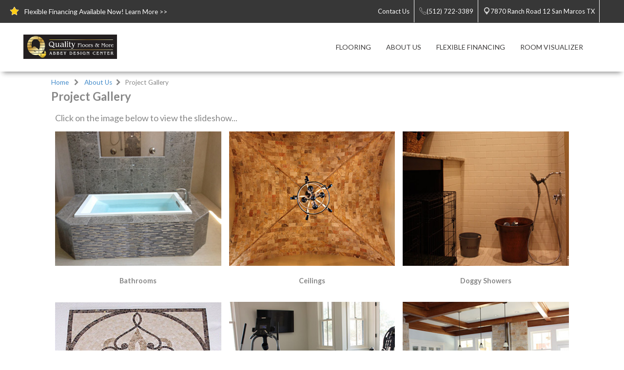

--- FILE ---
content_type: text/html; charset=utf-8
request_url: https://www.qualityfloorswimberley.com/aboutus/project-gallery.aspx
body_size: 48809
content:


<!DOCTYPE html>
<html>

<head><meta charset="utf-8" /><meta name="viewport" content="width=device-width,initial-scale=1" /><title>
	Project Gallery | Photos of Completed Work - San Marcos, Tx - Quality Floors & More
</title><meta id="scPath" name="scPath" content="/sitecore/content/Abbey Member Sites/W/Wimberley/home/AboutUs/Project-Gallery" /><meta id="scID" name="scID" content="{E822C17B-BD9D-4AC6-9303-CC3EFCBCA831}" /><link href="/css/build.app.min.css" rel="stylesheet" />
    <script type="text/javascript" src="https://ajax.googleapis.com/ajax/libs/jquery/1.7.2/jquery.min.js"> </script>
    <link href="https://fonts.googleapis.com/css?family=Lato:300,300i,400,400i,700,900" rel="stylesheet" /><link href="https://maxcdn.bootstrapcdn.com/font-awesome/4.6.3/css/font-awesome.min.css" rel="stylesheet" /><link href="https://fonts.googleapis.com/css?family=Old+Standard+TT:400,400i,700" rel="stylesheet" />

    <script type="text/javascript" src="https://ajax.googleapis.com/ajax/libs/jquery/1.7.2/jquery.min.js"> </script>
    
        <script type="text/javascript" src="https://cdn.roomvo.com/static/scripts/b2b/abbeycarpet.js" defer></script>
    
    <script src="/js/bundle.client.js"></script>
    <script type="text/javascript" src="/js/modernizr-custom.js"></script>
    
<!--BeginNoIndex--> 
<!-- InsertScript -->
<link rel="canonical" href="https://www.qualityfloorswimberley.com/aboutus/project-gallery.aspx" />

<!-- /InsertScript -->
<!--EndNoIndex-->

<!-- Tag Manager script -->
<script>(function(w,d,s,l,i){w[l]=w[l]||[];w[l].push({'gtm.start':new Date().getTime(),event:'gtm.js'});var f=d.getElementsByTagName(s)[0],j=d.createElement(s),dl=l!='dataLayer'?'&l='+l:'';j.async=true;j.src='https://www.googletagmanager.com/gtm.js?id='+i+dl;f.parentNode.insertBefore(j,f);})(window,document,'script','dataLayer','GTM-KSC6628');</script>
<!-- End Tag Manager script --><link href="/css/Abbey/rte.css" rel="stylesheet" type="text/css" />
    <!-- Coria START -->
    <link href="/css/coria/coria.app.min.css" rel="stylesheet" />
    <script type="text/javascript" src="/js/MainMenu.js"></script>
    <!-- Coria END -->
    <script src="https://floorhub.com/scripts/floorhub.js" defer></script>
<meta name="Description" content="At Quality Floors &amp; More we deliver excellence in every project we take on. From the simplest job to most complex, we set out to exceed your expectations." /><link rel='shortcut icon' type='image/x-icon' href='/images/ACFFavicon.ico' /></head>


<body class="">
    

<!-- Tag Manager script -->
<noscript><iframe src="https://www.googletagmanager.com/ns.html?id=GTM-KSC6628" height="0" width="0" style="display:none;visibility:hidden"></iframe></noscript>
<!-- End Tag Manager script -->
    <!-- facebook api -->
<script>
    //contact us form validation
    $(document).ready(function () {
        var contactUsErrorMsg = $('.scfSubmitSummary').text();
        if (contactUsErrorMsg == undefined) return;
        if (!contactUsErrorMsg.match(/[a-z]/i)) return;

        setRedBorderIfEmpty('.scfSingleLineTextBox');
        setRedBorderIfEmpty('.scfTelephoneTextBox');
        setRedBorderIfEmpty('.scfEmailTextBox');
        setRedBorderIfEmpty('.scfMultipleLineTextBox');
    });

    function setRedBorderIfEmpty(elementClass) {
        var el = $(elementClass);
        if (el.length) {
            var txt = el.val();
            if (txt == "")
                el.css("border-color", "red");
        }
    }
</script>

    <!-- end facebook api -->
    <form method="post" action="/aboutus/project-gallery.aspx" id="form1">
<div class="aspNetHidden">
<input type="hidden" name="RadScriptManager_TSM" id="RadScriptManager_TSM" value="" />
<input type="hidden" name="__EVENTTARGET" id="__EVENTTARGET" value="" />
<input type="hidden" name="__EVENTARGUMENT" id="__EVENTARGUMENT" value="" />
<input type="hidden" name="__VIEWSTATE" id="__VIEWSTATE" value="/[base64]////8PZAIGDxYCHwUC/////w9kAgoPFgIfBQL/////D2QCDA8WAh8FAv////[base64]" />
</div>

<script type="text/javascript">
//<![CDATA[
var theForm = document.forms['form1'];
if (!theForm) {
    theForm = document.form1;
}
function __doPostBack(eventTarget, eventArgument) {
    if (!theForm.onsubmit || (theForm.onsubmit() != false)) {
        theForm.__EVENTTARGET.value = eventTarget;
        theForm.__EVENTARGUMENT.value = eventArgument;
        theForm.submit();
    }
}
//]]>
</script>


<script src="/WebResource.axd?d=c6ino6i8-_NmttpSqqugEMtJTTGARumPPzhS6xwoOmyuGPFvzcCO9r0w1s3sT758_Y1PyRKlzyO9rIZSp7Zar8ixqZikZ1Nctr6A9emgVzA1&amp;t=637811549229275428" type="text/javascript"></script>


<script src="/Telerik.Web.UI.WebResource.axd?_TSM_HiddenField_=RadScriptManager_TSM&amp;compress=1&amp;_TSM_CombinedScripts_=%3b%3bSystem.Web.Extensions%2c+Version%3d4.0.0.0%2c+Culture%3dneutral%2c+PublicKeyToken%3d31bf3856ad364e35%3aen-US%3a5bc44d53-7cae-4d56-af98-205692fecf1f%3aea597d4b%3ab25378d2" type="text/javascript"></script>
<div class="aspNetHidden">

	<input type="hidden" name="__VIEWSTATEGENERATOR" id="__VIEWSTATEGENERATOR" value="6B260122" />
</div>
        <script type="text/javascript">
//<![CDATA[
Sys.WebForms.PageRequestManager._initialize('RadScriptManager', 'form1', [], [], [], 90, '');
//]]>
</script>

        
<!--BeginNoIndex--> 
<!-- InsertScript -->
<link rel="canonical" href="https://www.qualityfloorswimberley.com/aboutus/project-gallery.aspx" />


<!-- /InsertScript -->
<!--EndNoIndex-->
        <div id="app" :data-track-id="" >
            <div class="home">
                <header>
                    

    <style>
        .top-nav-item ul li a, .top-nav-item ul li span {
            color: #FFFFFF
        }
    </style>

<div class="top-nav-item" style="background-color:#373737;">
    <a class="responsive-button">
        <div class="menu5">
            <span></span>
            <span></span>
            <span></span>
            <span></span>
        </div>
    </a>
    <ul class="top-nav-left">
        <li class="nav-text">
            <i class="icon">
                <img class="top-nav-icon" src="https://www.qualityfloorswimberley.com:443/-/media/cta/icons/star.png">
            </i>
            <span>Flexible Financing Available Now! <a><a href="/aboutus/financing.aspx">Learn More >></a></a></span>
        </li>
    </ul>
    <ul class="top-nav-right">
                <li class="desktop-only-static">
                    <a href="/contactus.aspx" target="">
                        <i class=" icon top-nav-custom-icon">
                        </i>
                        <span class="p-l-5">Contact Us</span>
                    </a>
                </li>
                        <li>
                            <a href="tel:(512) 722-3389" class="nav-location-phone-single">
                                <span class="p-l-5">
                                    <i class="icon">
                                        <svg enable-background="new 0 0 50 50" height="50px" id="Layer_1" version="1.1" viewBox="0 0 50 50" width="50px" xml:space="preserve" xmlns="http://www.w3.org/2000/svg" xmlns:xlink="http://www.w3.org/1999/xlink"><rect fill="none" height="50" width="50"></rect><path d="M30.217,35.252c0,0,4.049-2.318,5.109-2.875  c1.057-0.559,2.152-0.7,2.817-0.294c1.007,0.616,9.463,6.241,10.175,6.739c0.712,0.499,1.055,1.924,0.076,3.32  c-0.975,1.396-5.473,6.916-7.379,6.857c-1.909-0.062-9.846-0.236-24.813-15.207C1.238,18.826,1.061,10.887,1,8.978  C0.939,7.07,6.459,2.571,7.855,1.595c1.398-0.975,2.825-0.608,3.321,0.078c0.564,0.781,6.124,9.21,6.736,10.176  c0.419,0.66,0.265,1.761-0.294,2.819c-0.556,1.06-2.874,5.109-2.874,5.109s1.634,2.787,7.16,8.312  C27.431,33.615,30.217,35.252,30.217,35.252z" fill="none" stroke="#ffffff" stroke-miterlimit="10" stroke-width="2"></path></svg>
                                    </i>
                                <span>(512) 722-3389</span>
                            </a>
                        </li>
                        <li>
                            <a href="https://www.google.com/maps/search/Quality Floors &amp; More, 7870 Ranch Road 12, San Marcos, TX 78666" class="" target="_blank">
                                <i class="icon icon-multiple">
                                    <svg width="400pt" height="400pt" viewBox="0 0 400 400" version="1.1" xmlns="http://www.w3.org/2000/svg">
                                    <g id="#ffffffff">
                                    <path fill="#ffffff" opacity="1.00" d=" M 19.40 96.52 C 22.26 96.25 25.16 96.16 27.95 96.90 C 29.18 97.48 30.41 98.08 31.66 98.62 C 35.16 101.79 38.53 105.09 41.81 108.48 L 42.51 108.50 L 42.47 109.15 C 42.94 109.60 43.41 110.05 43.87 110.51 L 44.54 110.49 L 44.47 111.54 L 45.55 111.47 L 45.48 112.57 L 46.60 112.43 L 46.45 113.58 L 47.62 113.39 L 47.44 114.58 L 48.64 114.38 L 48.43 115.60 L 49.15 115.40 C 49.52 115.75 50.26 116.44 50.63 116.78 L 50.37 117.58 L 51.68 117.26 L 51.42 118.61 L 52.43 118.18 L 52.62 119.30 L 53.72 119.52 L 53.54 120.00 C 54.38 120.63 55.19 121.30 55.96 122.01 C 56.20 122.28 56.67 122.81 56.91 123.07 C 57.62 123.70 58.32 124.35 59.01 125.02 C 59.68 125.67 60.34 126.33 61.00 127.01 C 72.53 138.23 83.75 149.78 95.44 160.84 L 95.50 161.53 L 96.54 161.47 L 96.47 162.54 L 97.55 162.47 L 97.48 163.57 L 98.60 163.44 L 98.46 164.59 L 99.63 164.39 L 99.42 165.58 L 100.14 165.44 C 100.51 165.77 101.24 166.43 101.61 166.76 L 101.40 167.57 L 102.73 167.31 L 102.40 168.60 L 103.74 168.28 L 103.33 169.21 L 104.38 169.55 L 104.71 170.62 L 105.62 170.12 L 105.42 171.17 C 105.80 171.38 106.57 171.81 106.96 172.02 C 107.63 172.68 108.30 173.36 108.97 174.04 C 109.63 174.69 110.30 175.35 110.98 176.00 C 123.18 187.90 135.08 200.11 147.44 211.84 L 147.50 212.53 L 148.54 212.47 L 148.47 213.54 L 149.55 213.47 L 149.47 214.56 L 150.60 214.44 L 150.46 215.60 L 151.22 215.39 C 151.57 215.73 152.27 216.42 152.63 216.76 L 152.50 217.06 C 152.86 217.42 153.58 218.14 153.94 218.51 L 154.70 218.29 L 154.40 219.60 L 155.70 219.27 L 155.34 220.61 L 156.35 220.11 L 156.58 221.25 L 157.67 221.51 L 157.55 221.97 C 158.35 222.64 159.16 223.32 159.96 223.99 C 160.19 224.25 160.66 224.76 160.90 225.02 C 173.55 237.42 186.21 249.83 198.66 262.44 C 199.60 263.20 200.69 263.68 201.86 263.97 C 202.26 263.51 203.05 262.61 203.44 262.15 L 203.51 261.80 C 203.84 261.48 204.48 260.83 204.81 260.50 L 205.19 260.49 C 205.51 260.16 206.17 259.51 206.50 259.18 L 206.46 258.46 L 207.53 258.54 L 207.50 257.81 C 207.83 257.48 208.48 256.82 208.81 256.50 L 209.54 256.53 L 209.46 255.46 L 210.53 255.54 L 210.50 254.81 C 210.82 254.48 211.48 253.83 211.81 253.50 L 212.53 253.54 L 212.46 252.46 L 213.53 252.54 L 213.50 251.81 C 213.82 251.48 214.48 250.83 214.81 250.50 L 215.54 250.53 L 215.46 249.46 L 216.18 249.50 C 216.51 249.17 217.17 248.51 217.50 248.18 L 217.46 247.46 L 218.53 247.54 L 218.50 246.81 C 218.83 246.48 219.48 245.82 219.81 245.50 L 220.54 245.53 L 220.46 244.46 L 221.18 244.50 C 221.51 244.17 222.17 243.51 222.50 243.18 L 222.46 242.46 L 223.54 242.54 L 223.46 241.46 L 224.18 241.50 C 224.51 241.17 225.17 240.51 225.50 240.18 L 225.46 239.46 L 226.53 239.54 L 226.50 238.81 C 226.82 238.48 227.48 237.83 227.81 237.50 L 228.53 237.53 L 228.50 236.81 C 228.82 236.48 229.48 235.83 229.81 235.50 L 230.54 235.53 L 230.46 234.46 L 231.18 234.50 C 231.51 234.17 232.17 233.51 232.50 233.18 L 232.46 232.46 L 233.54 232.54 L 233.46 231.46 L 234.18 231.50 C 234.51 231.17 235.17 230.51 235.50 230.18 L 235.46 229.46 L 236.54 229.54 L 236.46 228.46 L 237.18 228.50 C 237.51 228.17 238.17 227.51 238.50 227.18 L 238.46 226.46 L 239.53 226.54 L 239.50 225.81 C 239.83 225.48 240.48 224.82 240.81 224.50 L 241.54 224.53 L 241.46 223.46 L 242.18 223.50 C 242.51 223.17 243.17 222.51 243.50 222.18 L 243.46 221.46 L 244.54 221.54 L 244.46 220.46 L 245.54 220.54 L 245.46 219.46 L 246.53 219.54 L 246.50 218.81 C 246.83 218.48 247.48 217.82 247.81 217.50 L 248.54 217.53 L 248.46 216.46 L 249.18 216.50 C 249.51 216.17 250.17 215.51 250.50 215.18 L 250.46 214.46 L 251.54 214.54 L 251.46 213.46 L 252.54 213.54 L 252.46 212.45 L 253.53 212.53 L 253.50 211.81 C 253.83 211.48 254.48 210.82 254.81 210.50 L 255.54 210.53 L 255.46 209.46 L 256.53 209.54 L 256.50 208.81 C 256.83 208.48 257.48 207.82 257.81 207.50 L 258.54 207.53 L 258.46 206.46 L 259.53 206.54 L 259.50 205.81 C 259.83 205.48 260.48 204.82 260.81 204.50 L 261.53 204.53 L 261.50 203.81 C 261.82 203.48 262.48 202.83 262.81 202.50 L 263.54 202.53 L 263.46 201.46 L 264.18 201.50 C 264.51 201.17 265.17 200.51 265.50 200.18 L 265.46 199.46 L 266.54 199.54 L 266.46 198.46 L 267.18 198.50 C 267.51 198.17 268.17 197.51 268.50 197.18 L 268.46 196.46 L 269.54 196.54 L 269.46 195.46 L 270.18 195.50 C 270.51 195.17 271.17 194.51 271.50 194.18 L 271.46 193.46 L 272.53 193.54 L 272.50 192.81 C 272.82 192.48 273.48 191.83 273.81 191.50 L 274.53 191.53 L 274.50 190.81 C 274.82 190.48 275.48 189.83 275.81 189.50 L 276.54 189.53 L 276.46 188.46 L 277.54 188.53 L 277.50 187.81 C 277.83 187.48 278.48 186.82 278.81 186.49 L 279.53 186.53 L 279.50 185.81 C 279.83 185.48 280.48 184.82 280.81 184.50 L 281.54 184.53 L 281.46 183.46 L 282.54 183.54 L 282.46 182.46 L 283.54 182.54 L 283.46 181.46 L 284.18 181.50 C 284.51 181.17 285.17 180.51 285.50 180.18 L 285.46 179.46 L 286.53 179.54 L 286.50 178.81 C 286.83 178.48 287.48 177.82 287.81 177.49 L 288.54 177.53 L 288.46 176.46 L 289.19 176.49 C 289.51 176.17 290.17 175.51 290.50 175.18 L 290.46 174.46 L 291.53 174.54 L 291.50 173.81 C 291.83 173.48 292.48 172.83 292.81 172.50 L 293.54 172.53 L 293.46 171.46 L 294.54 171.54 L 294.46 170.46 L 295.18 170.50 C 295.51 170.17 296.17 169.51 296.50 169.18 L 296.46 168.46 L 297.54 168.54 L 297.46 167.46 L 298.53 167.54 L 298.50 166.81 C 298.82 166.48 299.48 165.83 299.81 165.50 L 300.54 165.53 L 300.46 164.46 L 301.53 164.54 L 301.50 163.81 C 301.83 163.48 302.48 162.82 302.81 162.50 L 303.54 162.53 L 303.46 161.46 L 304.54 161.54 L 304.46 160.46 L 305.53 160.54 L 305.50 159.81 C 305.83 159.48 306.48 158.82 306.81 158.50 L 307.54 158.53 L 307.46 157.46 L 308.53 157.54 L 308.50 156.81 C 308.83 156.48 309.48 155.83 309.81 155.50 L 310.54 155.53 L 310.46 154.46 L 311.54 154.54 L 311.46 153.46 L 312.53 153.54 L 312.50 152.81 C 312.82 152.48 313.48 151.83 313.81 151.50 L 314.54 151.53 L 314.46 150.46 L 315.18 150.50 C 315.51 150.17 316.17 149.51 316.50 149.18 L 316.46 148.46 L 317.54 148.54 L 317.46 147.46 L 318.53 147.54 L 318.50 146.81 C 318.82 146.48 319.48 145.83 319.81 145.50 L 320.54 145.53 L 320.45 144.46 L 321.54 144.54 L 321.46 143.46 L 322.54 143.54 L 322.46 142.45 L 323.55 142.53 L 323.47 141.80 C 323.81 141.47 324.47 140.80 324.80 140.47 L 325.55 140.55 L 325.43 139.43 L 326.55 139.55 L 326.43 138.43 L 327.55 138.55 L 327.43 137.43 L 328.17 137.50 C 328.50 137.17 329.17 136.50 329.50 136.17 L 329.43 135.43 L 330.55 135.55 L 330.43 134.43 L 331.17 134.50 C 331.50 134.17 332.17 133.50 332.50 133.17 L 332.43 132.43 L 333.54 132.55 L 333.47 131.80 C 333.81 131.47 334.47 130.80 334.80 130.47 L 335.55 130.55 L 335.43 129.43 L 336.17 129.50 C 336.50 129.17 337.17 128.50 337.50 128.17 L 337.43 127.43 L 338.54 127.55 L 338.47 126.80 C 338.81 126.47 339.47 125.80 339.80 125.47 L 340.55 125.54 L 340.43 124.43 L 341.55 124.55 L 341.43 123.43 L 342.55 123.55 L 342.47 122.80 C 342.80 122.47 343.47 121.80 343.80 121.47 L 344.55 121.55 L 344.47 120.80 C 344.80 120.47 345.47 119.80 345.80 119.47 L 346.55 119.54 L 346.43 118.43 L 347.55 118.55 L 347.47 117.80 C 347.81 117.47 348.47 116.80 348.80 116.47 L 349.55 116.55 L 349.43 115.43 L 350.54 115.55 L 350.47 114.80 C 350.80 114.47 351.47 113.81 351.80 113.47 L 352.55 113.55 L 352.43 112.43 L 353.55 112.55 L 353.43 111.43 L 354.55 111.55 L 354.43 110.43 L 355.17 110.50 C 355.50 110.17 356.17 109.50 356.50 109.17 L 356.43 108.43 L 357.55 108.55 L 357.43 107.43 L 358.55 107.55 L 358.43 106.43 L 359.54 106.55 L 359.47 105.80 C 359.80 105.47 360.47 104.81 360.80 104.47 L 361.55 104.55 L 361.43 103.43 L 362.55 103.55 L 362.43 102.43 L 363.17 102.51 C 363.49 102.18 364.15 101.52 364.48 101.19 L 364.45 100.78 C 365.72 99.88 366.93 98.90 368.18 97.98 C 371.86 96.21 376.02 95.82 379.96 96.85 C 384.01 98.41 387.25 101.43 389.58 105.04 C 391.10 109.16 391.89 113.95 389.72 118.00 C 389.70 118.23 389.67 118.70 389.65 118.94 C 387.37 122.20 384.40 124.86 381.62 127.67 C 324.45 184.84 267.28 242.00 210.12 299.17 C 208.46 301.03 206.18 302.07 203.98 303.13 C 201.19 303.80 198.30 303.74 195.46 303.46 L 195.61 302.88 C 192.89 302.74 190.76 300.98 188.73 299.37 C 188.42 299.08 187.80 298.50 187.48 298.21 L 187.54 297.46 L 186.46 297.54 L 186.50 296.82 C 186.17 296.49 185.51 295.83 185.18 295.50 L 184.46 295.54 L 184.54 294.47 L 183.81 294.50 C 183.48 294.18 182.83 293.52 182.50 293.19 L 182.53 292.46 L 181.46 292.54 L 181.53 291.46 L 180.45 291.53 L 180.53 290.43 L 179.79 290.55 C 179.45 290.21 178.79 289.55 178.45 289.21 L 178.57 288.47 L 177.47 288.55 L 177.54 287.46 L 176.46 287.54 L 176.54 286.46 L 175.45 286.54 L 175.54 285.46 L 174.45 285.54 L 174.54 284.47 L 173.81 284.50 C 173.48 284.17 172.82 283.52 172.50 283.19 L 172.53 282.46 L 171.46 282.54 L 171.53 281.46 L 170.45 281.53 L 170.53 280.43 L 169.79 280.55 C 169.46 280.22 168.79 279.55 168.46 279.22 L 168.57 278.48 L 167.47 278.55 L 167.54 277.47 L 166.81 277.50 C 166.48 277.18 165.83 276.52 165.50 276.19 L 165.53 275.46 L 164.46 275.54 L 164.50 274.82 C 164.17 274.49 163.51 273.83 163.18 273.50 L 162.46 273.54 L 162.54 272.46 L 161.46 272.54 L 161.53 271.46 L 160.45 271.53 L 160.52 270.43 L 159.79 270.55 C 159.45 270.21 158.79 269.55 158.45 269.21 L 158.57 268.47 L 157.47 268.55 L 157.54 267.47 L 156.46 267.54 L 156.50 266.82 C 156.17 266.49 155.51 265.83 155.18 265.50 L 154.46 265.54 L 154.54 264.47 L 153.81 264.50 C 153.48 264.17 152.82 263.52 152.50 263.19 L 152.53 262.46 L 151.46 262.54 L 151.53 261.46 L 150.45 261.53 L 150.53 260.43 L 149.79 260.55 C 149.45 260.21 148.79 259.55 148.45 259.21 L 148.57 258.47 L 147.47 258.55 L 147.54 257.47 L 146.46 257.54 L 146.50 256.82 C 146.17 256.49 145.51 255.83 145.18 255.50 L 144.46 255.54 L 144.54 254.47 L 143.81 254.50 C 143.48 254.17 142.82 253.52 142.50 253.19 L 142.53 252.46 L 141.46 252.54 L 141.53 251.46 L 140.44 251.53 L 140.52 250.42 L 139.79 250.55 C 139.45 250.22 138.79 249.55 138.45 249.21 L 138.57 248.47 L 137.47 248.55 L 137.54 247.46 L 136.46 247.54 L 136.54 246.47 L 135.81 246.50 C 135.48 246.18 134.83 245.52 134.50 245.19 L 134.54 244.47 L 133.46 244.55 L 133.54 243.46 L 132.46 243.54 L 132.54 242.46 L 131.46 242.54 L 131.53 241.46 L 130.44 241.53 L 130.54 240.43 L 129.41 240.60 L 129.50 239.84 C 129.17 239.51 128.50 238.84 128.17 238.51 L 127.47 238.55 L 127.54 237.47 L 126.46 237.54 L 126.54 236.46 L 125.46 236.54 L 125.54 235.46 L 124.46 235.54 L 124.54 234.47 L 123.81 234.50 C 123.48 234.17 122.82 233.52 122.50 233.19 L 122.53 232.46 L 121.46 232.54 L 121.53 231.46 L 120.45 231.53 L 120.52 230.42 L 119.78 230.54 C 119.45 230.21 118.79 229.55 118.45 229.21 L 118.57 228.48 L 117.47 228.55 L 117.54 227.47 L 116.81 227.51 C 116.48 227.18 115.83 226.52 115.50 226.19 L 115.53 225.47 L 114.81 225.50 C 114.48 225.18 113.83 224.52 113.50 224.19 L 113.53 223.47 L 112.81 223.50 C 112.48 223.17 111.82 222.52 111.50 222.19 L 111.53 221.46 L 110.45 221.53 L 110.53 220.43 L 109.79 220.55 C 109.45 220.21 108.79 219.55 108.45 219.21 L 108.57 218.47 L 107.47 218.55 L 107.54 217.47 L 106.45 217.54 L 106.53 216.46 L 105.81 216.50 C 105.48 216.17 104.82 215.52 104.50 215.19 L 104.53 214.46 L 103.46 214.55 L 103.54 213.46 L 102.46 213.54 L 102.54 212.46 L 101.46 212.54 L 101.53 211.46 L 100.45 211.53 L 100.53 210.43 L 99.79 210.55 C 99.45 210.21 98.79 209.55 98.45 209.21 L 98.57 208.47 L 97.47 208.55 L 97.54 207.47 L 96.46 207.54 L 96.50 206.82 C 96.17 206.49 95.51 205.83 95.18 205.50 L 94.46 205.54 L 94.54 204.47 L 93.81 204.50 C 93.48 204.17 92.83 203.52 92.50 203.19 L 92.53 202.46 L 91.46 202.54 L 91.53 201.46 L 90.45 201.53 L 90.53 200.43 L 89.79 200.55 C 89.45 200.21 88.79 199.55 88.45 199.21 L 88.57 198.47 L 87.47 198.55 L 87.53 197.47 L 86.81 197.50 C 86.48 197.18 85.83 196.52 85.50 196.19 L 85.53 195.46 L 84.46 195.54 L 84.54 194.47 L 83.81 194.50 C 83.48 194.18 82.83 193.52 82.50 193.19 L 82.53 192.46 L 81.46 192.54 L 81.53 191.46 L 80.45 191.53 L 80.52 190.43 L 79.79 190.55 C 79.45 190.21 78.79 189.55 78.45 189.21 L 78.57 188.47 L 77.47 188.55 L 77.54 187.47 L 76.46 187.54 L 76.50 186.82 C 76.17 186.49 75.51 185.83 75.18 185.50 L 74.46 185.54 L 74.54 184.46 L 73.46 184.54 L 73.50 183.82 C 73.17 183.49 72.51 182.83 72.18 182.50 L 71.46 182.54 L 71.53 181.46 L 70.45 181.53 L 70.53 180.43 L 69.79 180.55 C 69.45 180.21 68.79 179.55 68.45 179.21 L 68.57 178.47 L 67.47 178.55 L 67.53 177.47 L 66.81 177.50 C 66.48 177.17 65.82 176.52 65.50 176.19 L 65.53 175.46 L 64.46 175.54 L 64.54 174.47 L 63.81 174.50 C 63.48 174.18 62.83 173.52 62.50 173.19 L 62.54 172.47 L 61.46 172.55 L 61.54 171.47 L 60.45 171.53 L 60.53 170.43 L 59.79 170.55 C 59.45 170.21 58.79 169.55 58.45 169.21 L 58.57 168.48 L 57.47 168.55 L 57.54 167.47 L 56.46 167.54 L 56.54 166.47 L 55.81 166.50 C 55.48 166.17 54.82 165.52 54.50 165.19 L 54.53 164.46 L 53.46 164.54 L 53.54 163.47 L 52.81 163.50 C 52.48 163.17 51.82 162.52 51.50 162.19 L 51.53 161.46 L 50.45 161.53 L 50.52 160.43 L 49.78 160.55 C 49.45 160.21 48.79 159.55 48.45 159.21 L 48.57 158.47 L 47.47 158.55 L 47.53 157.47 L 46.81 157.50 C 46.48 157.17 45.82 156.52 45.50 156.19 L 45.53 155.47 L 44.81 155.50 C 44.48 155.18 43.83 154.52 43.50 154.19 L 43.53 153.46 L 42.46 153.54 L 42.54 152.46 L 41.46 152.54 L 41.53 151.46 L 40.45 151.53 L 40.52 150.43 L 39.79 150.55 C 39.45 150.21 38.78 149.54 38.45 149.21 L 38.57 148.47 L 37.47 148.55 L 37.54 147.47 L 36.46 147.54 L 36.54 146.46 L 35.46 146.54 L 35.50 145.82 C 35.17 145.49 34.51 144.83 34.18 144.50 L 33.46 144.54 L 33.54 143.47 L 32.81 143.50 C 32.48 143.18 31.83 142.52 31.50 142.19 L 31.53 141.47 L 30.45 141.53 L 30.53 140.43 L 29.79 140.55 C 29.46 140.22 28.79 139.55 28.46 139.22 L 28.57 138.48 L 27.47 138.55 L 27.54 137.47 L 26.81 137.50 C 26.48 137.18 25.83 136.52 25.50 136.19 L 25.53 135.46 L 24.46 135.54 L 24.50 134.82 C 24.17 134.49 23.51 133.83 23.18 133.50 L 22.46 133.54 L 22.54 132.46 L 21.46 132.54 L 21.53 131.46 L 20.45 131.53 L 20.53 130.43 L 19.79 130.55 C 19.45 130.21 18.79 129.55 18.45 129.21 L 18.57 128.47 L 17.47 128.55 L 17.53 127.47 L 16.81 127.50 C 16.48 127.17 15.83 126.52 15.50 126.19 L 15.53 125.46 L 14.46 125.54 L 14.54 124.46 L 13.80 124.55 C 13.51 124.21 12.94 123.54 12.65 123.21 C 10.36 120.78 8.11 117.92 8.19 114.39 L 7.59 114.42 C 6.80 107.61 10.72 101.54 16.17 97.86 C 17.33 97.61 18.49 97.38 19.65 97.15 L 19.40 96.52 Z" />
                                    </g>
                                    </svg>
                                </i>
                                <i class="icon icon-single">
                                    <svg width="512pt" height="512pt" viewBox="0 0 512 512" version="1.1" xmlns="http://www.w3.org/2000/svg">
                                        <g id="#d3d3d3ff">
                                            <path fill="#d3d3d3" opacity="1.00" d=" M 248.57 0.00 L 263.93 0.00 C 290.38 1.32 316.64 7.71 340.42 19.46 C 373.54 35.65 401.78 61.61 420.73 93.24 C 435.99 118.58 445.23 147.51 447.45 177.01 C 447.64 178.66 447.39 180.44 448.18 181.97 C 448.45 189.58 448.98 197.32 447.58 204.84 C 445.89 232.11 438.11 258.99 425.13 283.03 C 416.76 299.06 405.13 312.99 394.45 327.47 C 348.39 389.00 302.12 450.38 256.18 512.00 L 255.79 512.00 C 204.19 442.71 152.12 373.77 100.40 304.57 C 79.17 275.36 66.42 240.02 64.37 203.96 C 63.14 196.08 63.15 187.92 64.36 180.05 C 65.95 152.41 73.78 125.17 86.95 100.83 C 106.37 64.72 137.69 35.16 174.88 17.89 C 197.92 7.03 223.16 1.19 248.57 0.00 M 249.10 64.23 C 227.69 65.28 206.60 71.97 188.42 83.32 C 165.50 97.55 147.28 119.20 137.25 144.25 C 127.20 169.07 125.36 197.08 131.83 223.04 C 138.27 249.10 153.26 272.93 173.86 290.11 C 196.60 309.27 226.22 320.18 255.98 319.90 C 282.66 320.15 309.25 311.43 330.84 295.80 C 353.73 279.34 370.95 255.13 378.81 228.04 C 386.36 202.35 385.58 174.26 376.57 149.04 C 367.47 123.38 349.90 100.85 327.27 85.72 C 304.47 70.29 276.58 62.65 249.10 64.23 Z"></path>
                                        </g>
                                    </svg>
                                </i>
                                <span class="p-l-5">7870 Ranch Road 12 San Marcos TX</span>
                            </a>
                        </li>
    </ul>
    <div class="top-mobile-background theme-background-color"></div>
    <div class="dynamic-logo">
        <a href="/">
            <span class="align-container align-img">
                <img src="https://www.qualityfloorswimberley.com:443/-/media/abbey/membersiteimages/1666/homepage/qualityfloorsmorelogowhite.jpg" alt="Quality Floors &amp; More">
            </span>
            <span class="align-container align-txt">
                <span class="store-name" style="font-size:24px; left:0; margin-left:10px; color:#666; margin-bottom:0; float:right; font-family:Georgia,serif; max-width:300px; display:block; line-height:1.2; font-weight:bold;"></span>
            </span>
        </a>
    </div>
</div>



<script type="text/javascript" src="/js/MenuPreloader.js"></script>
<script type="text/javascript">
    // custom menu resizing
    function logoImageLoaded() {
        var imgLogo = $(".main-menu-logo img");
        var height = imgLogo.height();
        if (height > 80) {
            var newHeight = height + 67 + "px";
            var newLineHeight = height + 21 + "px";
            var newTitleMargin = (height - 70) / 2 + "px";

            $("#app").css("padding-top", newHeight);
            $("#header-main #navigation #menu.level-1 > li > a").css("line-height", newLineHeight);
            $(".main-menu-logo").css("line-height", newLineHeight);
            $(".main-menu-logo").css("height", newLineHeight);
            $(".main-menu-logo .store-name").css("margin-top", newTitleMargin);
        }
        else {
            $(".main-menu-logo").css("line-height", "90px");
        }
    };

</script>

<style>
    .theme-font-color {
        color: #000000 !important;
    }
    .theme-background-color {
        background-color: #ffd75e;
    }
    .theme-triangle-color:after {
        border-top: 10px solid #ffd75e;
    }
    #header-main #navigation #menu.level-1 > li:hover > a.theme-background-color-color {
        color: #ffd75e;
    }
    .theme-background-color-overline {
        border-top: 4px solid #ffd75e;
    }
    .mega-menu-l1 li.active {
        background-color: #ffd75e !important;
    }

    #app {
        padding-top:147px;
        max-width:1920px;
    }

    @media screen and (max-width: 1024px) {
        #app {
            padding-top: 221px !important
        }
    }
</style>

<div id="header-main" class="row">
    <div id="menu-wrapper" class="col-md-12">
        <div class="row">
            <nav id="navigation">
                <div class="main-menu">
                        <a class="main-menu-logo" href="/">
                            <span class="align-container">
                                <img src="https://www.qualityfloorswimberley.com:443/-/media/abbey/membersiteimages/1666/homepage/qualityfloorsmorelogowhite.jpg" onload="logoImageLoaded()" alt="Quality Floors &amp; More">
                            </span>
                            <span class="align-container">
                                <span class="store-name" style="font-size:24px; left:0; margin-left:10px; color:#666; margin-bottom:0; float:right; font-family:Georgia,serif; max-width:400px; display:block; line-height:1.2; font-weight:bold;"></span>
                            </span>
                        </a>
                        <ul id="menu" class="level-1">
                                <li class="menu-item sub sub-1 mega-menu-item">
                                    <a class="text-uppercase theme-color theme-background-color-color"  target="">
                                        <span class="theme-background-color-overline">FLOORING</span>
                                    </a>
                                        <div class="mega-menu-outer-container" style="display:none">
                                            <div class="mega-menu-container">
                                                    <div class="mega-menu-l1-container">
                                                        <h6 class="list-title">EXPLORE</h6>
                                                        <ul class="mega-menu-l1">

                                                                <li class="mega-menu-l1-item" link-name="Carpet">
                                                                    <a  target="">CARPET</a>
                                                                </li>
                                                                <li class="mega-menu-l1-item" link-name="Hardwood">
                                                                    <a  target="">HARDWOOD</a>
                                                                </li>
                                                                <li class="mega-menu-l1-item" link-name="Tile-Stone">
                                                                    <a  target="">TILE / STONE</a>
                                                                </li>
                                                                <li class="mega-menu-l1-item" link-name="Vinyl">
                                                                    <a  target="">VINYL</a>
                                                                </li>
                                                                <li class="mega-menu-l1-item" link-name="Room-Visualizer">
                                                                    <a href=javascript:roomvo.startStandaloneVisualizer(); target="">Visualize Your Room</a>
                                                                </li>
                                                        </ul>
                                                    </div>
                                                        <div class="mega-menu-l2-container" link-parent="Carpet" style="display:none">
                                                            <ul class="mega-menu-l2">
                                                                    <li><a href=/flooring-products.aspx?product_type=1&amp;prefilter=%7B%22productSubtypes%22:[5,6,7]%7D target="">Shop for Carpet</a></li>
                                                                    <li><a href=/carpet/carpet-brands.aspx target="">Carpet Brands</a></li>
                                                                    <li><a href=/carpet/selecting-carpet.aspx target="">Selecting Carpet</a></li>
                                                                    <li><a href=/carpet/preparing-your-home-for-carpet.aspx target="">Preparing Your Home</a></li>
                                                                    <li><a href=/carpet/carpet-care-and-maintenance.aspx target="">Carpet Care</a></li>
                                                                    <li><a href=/carpet/lifetime-warranty.aspx target="">Lifetime Warranty</a></li>
                                                            </ul>
                                                                <ul class="cta-tiles">
            <li class="tile">
                <a href="/carpet/exclusive-brands/alexander-smith.aspx">
                    <img src="https://www.qualityfloorswimberley.com:443/-/media/cta/abbey-exclusive/carpet/alexander-smith-carpet-cta.jpg" alt="Save on Alexander Smith carpet this month at Abbey Carpet &amp; Floor!">
                        <p class="tile-label CTA-only-mobile">Alexander Smith</p>
                </a>
            </li>
            <li class="tile">
                <a href="/carpet/exclusive-brands/american-showcase.aspx">
                    <img src="https://www.qualityfloorswimberley.com:443/-/media/cta/abbey-exclusive/carpet/american-showcase-carpet-cta.jpg" alt="Save on American Showcase carpet this month at Abbey Carpet &amp; Floor!">
                        <p class="tile-label CTA-only-mobile">American Showcase</p>
                </a>
            </li>
            <li class="tile">
                <a href="/carpet/exclusive-brands/infinity.aspx">
                    <img src="https://www.qualityfloorswimberley.com:443/-/media/cta/abbey-exclusive/carpet/infinity-carpet-collection-cta.jpg" alt="Featuring our exclusive Infinity carpet brand">
                        <p class="tile-label CTA-only-mobile">Infinity Nylon</p>
                </a>
            </li>
            <li class="tile">
                <a href="/carpet/exclusive-brands/pet-defense-carpet.aspx">
                    <img src="https://www.qualityfloorswimberley.com:443/-/media/abbey/images/brands/petdefense/pet-defensetm-carpet-cta.jpg" alt="Pet Defense carpet exclusively at Abbey Carpet &amp; Floor">
                        <p class="tile-label CTA-only-mobile">Pet Defense Carpet</p>
                </a>
            </li>
    </ul>

                                                        </div>
                                                        <div class="mega-menu-l2-container" link-parent="Hardwood" style="display:none">
                                                            <ul class="mega-menu-l2">
                                                                    <li><a href=/flooring-products.aspx?product_type=1&amp;prefilter=%7B%22productSubtypes%22:[1]%7D target="">Shop For Hardwood</a></li>
                                                                    <li><a href=/hardwood/hardwood-brands.aspx target="">Hardwood Brands</a></li>
                                                                    <li><a href=/hardwood/selecting-hardwood-flooring.aspx target="">Selecting Hardwood</a></li>
                                                                    <li><a href=/hardwood/hardwood-care-and-maintenance.aspx target="">Hardwood Care</a></li>
                                                            </ul>
                                                                <ul class="cta-tiles">
            <li class="tile">
                <a href="/hardwood/exclusive-brands/alexander-smith.aspx">
                    <img src="https://www.qualityfloorswimberley.com:443/-/media/cta/abbey-exclusive/hardwood/alexander-smith-hardwood-cta.jpg" alt="Save on Alexander Smith hardwood flooring this month at Abbey Carpet &amp; Floor!">
                        <p class="tile-label CTA-only-mobile">Alexander Smith</p>
                </a>
            </li>
            <li class="tile">
                <a href="/hardwood/exclusive-brands/american-showcase.aspx">
                    <img src="https://www.qualityfloorswimberley.com:443/-/media/cta/abbey-exclusive/hardwood/american-showcase-hardwood-cta.jpg" alt="Save on American Showcase hardwood flooring this month at Abbey Carpet &amp; Floor!">
                        <p class="tile-label CTA-only-mobile">American Showcase</p>
                </a>
            </li>
            <li class="tile">
                <a href="/hardwood/selecting-hardwood-flooring.aspx">
                    <img src="https://www.qualityfloorswimberley.com:443/-/media/cta/global/hardwood/mohawk-hardwood-cta.jpg" alt="Featuring hardwood flooring from Mohawk. Visit our showroom where you&#39;re sure to find flooring you love at a price you can afford!">
                        <p class="tile-label CTA-only-mobile">Mohawk</p>
                </a>
            </li>
            <li class="tile">
                <a href="/hardwood/selecting-hardwood-flooring.aspx">
                    <img src="https://www.qualityfloorswimberley.com:443/-/media/cta/global/hardwood/shaw-hardwood-cta.jpg" alt="Featuring hardwood flooring from Shaw. Visit our showroom where you&#39;re sure to find flooring you love at a price you can afford!">
                        <p class="tile-label CTA-only-mobile">Shaw Floors</p>
                </a>
            </li>
    </ul>

                                                        </div>
                                                        <div class="mega-menu-l2-container" link-parent="Tile-Stone" style="display:none">
                                                            <ul class="mega-menu-l2">
                                                                    <li><a href=/flooring-products.aspx?product_type=1&amp;prefilter=%7B%22productSubtypes%22:[2]%7D target="">Shop For Tile &amp; Stone</a></li>
                                                                    <li><a href=/tile-stone/tile-stone-brands.aspx target="">Tile &amp; Stone Brands</a></li>
                                                                    <li><a href=/tile-stone/selecting-tile-and-stone.aspx target="">Selecting Tile &amp; Stone</a></li>
                                                                    <li><a href=/tile-stone/tile-stone-care-and-maintenance.aspx target="">Tile &amp; Stone Care</a></li>
                                                            </ul>
                                                                <ul class="cta-tiles">
            <li class="tile">
                <a href="/tile-stone/exclusive-brands/american-showcase.aspx">
                    <img src="https://www.qualityfloorswimberley.com:443/-/media/cta/abbey-exclusive/tile-stone/american-showcase-tile-cta.jpg" alt="Save on American Showcase tile this month at Abbey Carpet &amp; Floor!">
                        <p class="tile-label CTA-only-mobile">American Showcase</p>
                </a>
            </li>
            <li class="tile">
                <a href="/flooring-products.aspx?product_type=1&amp;prefilter=%7B%22productSubtypes%22:[2]%7D">
                    <img src="https://www.qualityfloorswimberley.com:443/-/media/cta/global/tile-stone/american-olean-cta.jpg" alt="American Olean">
                        <p class="tile-label CTA-only-mobile">American Olean</p>
                </a>
            </li>
            <li class="tile">
                <a href="/tile-stone/selecting-tile-and-stone.aspx">
                    <img src="https://www.qualityfloorswimberley.com:443/-/media/cta/global/tile-stone/marazzi-tile-cta.jpg" alt="Featuring ceramic tile, porcelain tile, and stone from Marazzi. Visit our showroom where you&#39;re sure to find flooring you love at a price you can afford!">
                        <p class="tile-label CTA-only-mobile">&nbsp;</p>
                </a>
            </li>
            <li class="tile">
                <a href="/tile-stone/selecting-tile-and-stone.aspx">
                    <img src="https://www.qualityfloorswimberley.com:443/-/media/cta/global/tile-stone/daltile-cta.jpg" alt="Featuring ceramic, porcelain and glass tiles from Daltile. Visit our showroom where you&#39;re sure to find flooring you love at a price you can afford!">
                        <p class="tile-label CTA-only-mobile">&nbsp;</p>
                </a>
            </li>
    </ul>

                                                        </div>
                                                        <div class="mega-menu-l2-container" link-parent="Vinyl" style="display:none">
                                                            <ul class="mega-menu-l2">
                                                                    <li><a href=/flooring-products.aspx?product_type=1&amp;prefilter=%7B%22productSubtypes%22:[3,4]%7D target="">Shop For Vinyl</a></li>
                                                                    <li><a href=/vinyl/vinyl-brands.aspx target="">Vinyl Brands</a></li>
                                                                    <li><a href=/vinyl/selecting-vinyl-flooring.aspx target="">Selecting Vinyl</a></li>
                                                                    <li><a href=/vinyl/vinyl-care-and-maintenance.aspx target="">Vinyl Care</a></li>
                                                            </ul>
                                                                <ul class="cta-tiles">
            <li class="tile">
                <a href="/vinyl/exclusive-brands/alexander-smith.aspx">
                    <img src="https://www.qualityfloorswimberley.com:443/-/media/cta/abbey-exclusive/luxury-vinyl/alexander-smith-vinyl-cta.jpg" alt="Save on Alexander Smith vinyl this month at Abbey Carpet &amp; Floor!">
                        <p class="tile-label CTA-only-mobile">Alexander Smith</p>
                </a>
            </li>
            <li class="tile">
                <a href="/vinyl/exclusive-brands/american-showcase.aspx">
                    <img src="https://www.qualityfloorswimberley.com:443/-/media/cta/abbey-exclusive/luxury-vinyl/american-showcase-vinyl-cta.jpg" alt="Save on American Showcase luxury vinyl this month at Abbey Carpet &amp; Floor!">
                        <p class="tile-label CTA-only-mobile">American Showcase</p>
                </a>
            </li>
            <li class="tile">
                <a href="/flooring-products.aspx?product_type=1&amp;prefilter=%7B%22productSubtypes%22:[3,4]%7D">
                    <img src="https://www.qualityfloorswimberley.com:443/-/media/cta/global/vinyl/coretec-cta.jpg" alt="COREtec&#174; Waterproof Luxury Vinyl flooring offers some of the most stunning styles and colors in the industry! Visit our showroom where you&#39;re sure to find flooring you love at a price you can afford!">
                        <p class="tile-label CTA-only-mobile">COREtec&reg;</p>
                </a>
            </li>
            <li class="tile">
                <a href="/flooring-products.aspx?product_type=1&amp;prefilter=%7B%22productSubtypes%22:[3,4]%7D">
                    <img src="https://www.qualityfloorswimberley.com:443/-/media/cta/global/vinyl/karndean-cta.jpg" alt="Karndean Designflooring Waterproof Luxury Vinyl flooring offers some of the most stunning styles and colors in the industry! Visit our showroom where you&#39;re sure to find flooring you love at a price you can afford!">
                        <p class="tile-label CTA-only-mobile">Karndean Designflooring</p>
                </a>
            </li>
    </ul>

                                                        </div>
                                                        <div class="mega-menu-l2-container" link-parent="Room-Visualizer" style="display:none">
                                                            <ul class="mega-menu-l2">
                                                            </ul>
                                                                <ul class="cta-tiles">
            <li class="tile">
                <a href="javascript:roomvo.startStandaloneVisualizer();">
                    <img src="https://www.qualityfloorswimberley.com:443/-/media/abbey/corporate-hero-images/2021/abbey-roomvo-cta-200.jpg" alt="Reinvent your room with new flooring using our Room Visualizer virtual design tool.">
                        <p class="tile-label CTA-only-mobile"></p>
                </a>
            </li>
            <li class="tile">
                <a href="javascript:roomvo.startStandaloneVisualizer();">
                    <img src="https://www.qualityfloorswimberley.com:443/-/media/cta/global/inspiration/get-inspired-cta.jpg" alt="Get inspired by the latest trends in flooring - stop by our showroom to see the latest styles and colors!">
                        <p class="tile-label CTA-only-mobile"></p>
                </a>
            </li>
            <li class="tile">
                <a href="/ContactUs.aspx">
                    <img src="https://www.qualityfloorswimberley.com:443/-/media/cta/global/free-measure-estimate/free-estimate-cta.jpg" alt="Call or stop by today to schedule your FREE Estimate!">
                        <p class="tile-label CTA-only-mobile"></p>
                </a>
            </li>
    </ul>

                                                        </div>
                                            </div>
                                                <ul class="cta-tiles">
    </ul>

                                        </div>
                                </li>
                                <li class="menu-item sub sub-1 mega-menu-item">
                                    <a class="text-uppercase theme-color theme-background-color-color"  target="">
                                        <span class="theme-background-color-overline">ABOUT US</span>
                                    </a>
                                        <div class="mega-menu-outer-container" style="display:none">
                                            <div class="mega-menu-container">
                                            </div>
                                                <ul class="cta-tiles">
            <li class="tile">
                <a href="/aboutus.aspx">
                    <img src="https://www.qualityfloorswimberley.com:443/-/media/cta/global/shop-local/shop-local-navy.png" alt="Shop Local! The dollars you spend stay in our community!">
                        <p class="tile-label">About Us</p>
                </a>
            </li>
            <li class="tile">
                <a href="/aboutus/reviews.aspx">
                    <img src="https://www.qualityfloorswimberley.com:443/-/media/cta/global/reviews/star-reviews-cta.jpg" alt="Read why our customers love us!">
                        <p class="tile-label">Customer Reviews</p>
                </a>
            </li>
            <li class="tile">
                <a href="/aboutus/project-gallery.aspx">
                    <img src="https://www.qualityfloorswimberley.com:443/-/media/abbey/membersiteimages/1666/cta/project-gallery-cta.jpg" alt="Project Gallery">
                        <p class="tile-label">Project Gallery</p>
                </a>
            </li>
            <li class="tile">
                <a href="/aboutus/blog.aspx">
                    <img src="https://www.qualityfloorswimberley.com:443/-/media/abbey/membersiteimages/1666/cta/blog-cta.jpg" alt="Quality Floors &amp; More Blog">
                        <p class="tile-label">Blog</p>
                </a>
            </li>
    </ul>

                                        </div>
                                </li>
                                <li class="menu-item sub sub-1 mega-menu-item">
                                    <a class="text-uppercase theme-color theme-background-color-color" href=/AboutUs/Financing.aspx target="">
                                        <span class="theme-background-color-overline">FLEXIBLE FINANCING</span>
                                    </a>
                                </li>
                                <li class="menu-item sub sub-1 mega-menu-item">
                                    <a class="text-uppercase theme-color theme-background-color-color" href=/roomvisualizer.aspx target="">
                                        <span class="theme-background-color-overline">Room Visualizer</span>
                                    </a>
                                </li>
                        </ul>
                </div>
            </nav>
            <nav class="mob-nav pc-hide">
                <div class="mob-menu">
                        <ul id="menu" class="level-1">
                                <li class="menu-item sub sub-1 theme-background-color theme-font-color">
                                    <span>
                                        <a class="text-uppercase theme-font-color"  target="">FLOORING</a>
                                    </span>
                                    <div class="menu-dropdown row">
                                        <div class="menu-dropdown-wrapper col-md-12">
                                            <div class="col theme-triangle-color">
                                                <div class="row">
                                                    <div class="level-2-sub">
                                                            <ul class="level-2">
                                                                <li class="menu-item sub sub-2">
                                                                    <a class="text-uppercase"  target="">
                                                                        <span style="padding: 16px 16px 16px 16px;">
                                                                            CARPET
                                                                        </span>
                                                                    </a>
                                                                </li>

                                                                <li class="menu-item sub sub-3">
                                                                    <ul id="menu " class="level-3">
                                                                            <li class="menu-item sub sub-1">
                                                                                <span>
                                                                                    <a href=/flooring-products.aspx?product_type=1&amp;prefilter=%7B%22productSubtypes%22:[5,6,7]%7D target="" style="padding: 16px 16px 16px 7px;">Shop for Carpet</a>
                                                                                </span>
                                                                            </li>
                                                                            <li class="menu-item sub sub-1">
                                                                                <span>
                                                                                    <a href=/carpet/carpet-brands.aspx target="" style="padding: 16px 16px 16px 7px;">Carpet Brands</a>
                                                                                </span>
                                                                            </li>
                                                                            <li class="menu-item sub sub-1">
                                                                                <span>
                                                                                    <a href=/carpet/selecting-carpet.aspx target="" style="padding: 16px 16px 16px 7px;">Selecting Carpet</a>
                                                                                </span>
                                                                            </li>
                                                                            <li class="menu-item sub sub-1">
                                                                                <span>
                                                                                    <a href=/carpet/preparing-your-home-for-carpet.aspx target="" style="padding: 16px 16px 16px 7px;">Preparing Your Home</a>
                                                                                </span>
                                                                            </li>
                                                                            <li class="menu-item sub sub-1">
                                                                                <span>
                                                                                    <a href=/carpet/carpet-care-and-maintenance.aspx target="" style="padding: 16px 16px 16px 7px;">Carpet Care</a>
                                                                                </span>
                                                                            </li>
                                                                            <li class="menu-item sub sub-1">
                                                                                <span>
                                                                                    <a href=/carpet/lifetime-warranty.aspx target="" style="padding: 16px 16px 16px 7px;">Lifetime Warranty</a>
                                                                                </span>
                                                                            </li>
                                                                        
                                                                        
                                                                    </ul>
                                                                </li>

                                                            </ul>
                                                            <ul class="level-2">
                                                                <li class="menu-item sub sub-2">
                                                                    <a class="text-uppercase"  target="">
                                                                        <span style="padding: 16px 16px 16px 16px;">
                                                                            HARDWOOD
                                                                        </span>
                                                                    </a>
                                                                </li>

                                                                <li class="menu-item sub sub-3">
                                                                    <ul id="menu " class="level-3">
                                                                            <li class="menu-item sub sub-1">
                                                                                <span>
                                                                                    <a href=/flooring-products.aspx?product_type=1&amp;prefilter=%7B%22productSubtypes%22:[1]%7D target="" style="padding: 16px 16px 16px 7px;">Shop For Hardwood</a>
                                                                                </span>
                                                                            </li>
                                                                            <li class="menu-item sub sub-1">
                                                                                <span>
                                                                                    <a href=/hardwood/hardwood-brands.aspx target="" style="padding: 16px 16px 16px 7px;">Hardwood Brands</a>
                                                                                </span>
                                                                            </li>
                                                                            <li class="menu-item sub sub-1">
                                                                                <span>
                                                                                    <a href=/hardwood/selecting-hardwood-flooring.aspx target="" style="padding: 16px 16px 16px 7px;">Selecting Hardwood</a>
                                                                                </span>
                                                                            </li>
                                                                            <li class="menu-item sub sub-1">
                                                                                <span>
                                                                                    <a href=/hardwood/hardwood-care-and-maintenance.aspx target="" style="padding: 16px 16px 16px 7px;">Hardwood Care</a>
                                                                                </span>
                                                                            </li>
                                                                        
                                                                        
                                                                    </ul>
                                                                </li>

                                                            </ul>
                                                            <ul class="level-2">
                                                                <li class="menu-item sub sub-2">
                                                                    <a class="text-uppercase"  target="">
                                                                        <span style="padding: 16px 16px 16px 16px;">
                                                                            TILE / STONE
                                                                        </span>
                                                                    </a>
                                                                </li>

                                                                <li class="menu-item sub sub-3">
                                                                    <ul id="menu " class="level-3">
                                                                            <li class="menu-item sub sub-1">
                                                                                <span>
                                                                                    <a href=/flooring-products.aspx?product_type=1&amp;prefilter=%7B%22productSubtypes%22:[2]%7D target="" style="padding: 16px 16px 16px 7px;">Shop For Tile &amp; Stone</a>
                                                                                </span>
                                                                            </li>
                                                                            <li class="menu-item sub sub-1">
                                                                                <span>
                                                                                    <a href=/tile-stone/tile-stone-brands.aspx target="" style="padding: 16px 16px 16px 7px;">Tile &amp; Stone Brands</a>
                                                                                </span>
                                                                            </li>
                                                                            <li class="menu-item sub sub-1">
                                                                                <span>
                                                                                    <a href=/tile-stone/selecting-tile-and-stone.aspx target="" style="padding: 16px 16px 16px 7px;">Selecting Tile &amp; Stone</a>
                                                                                </span>
                                                                            </li>
                                                                            <li class="menu-item sub sub-1">
                                                                                <span>
                                                                                    <a href=/tile-stone/tile-stone-care-and-maintenance.aspx target="" style="padding: 16px 16px 16px 7px;">Tile &amp; Stone Care</a>
                                                                                </span>
                                                                            </li>
                                                                        
                                                                        
                                                                    </ul>
                                                                </li>

                                                            </ul>
                                                            <ul class="level-2">
                                                                <li class="menu-item sub sub-2">
                                                                    <a class="text-uppercase"  target="">
                                                                        <span style="padding: 16px 16px 16px 16px;">
                                                                            VINYL
                                                                        </span>
                                                                    </a>
                                                                </li>

                                                                <li class="menu-item sub sub-3">
                                                                    <ul id="menu " class="level-3">
                                                                            <li class="menu-item sub sub-1">
                                                                                <span>
                                                                                    <a href=/flooring-products.aspx?product_type=1&amp;prefilter=%7B%22productSubtypes%22:[3,4]%7D target="" style="padding: 16px 16px 16px 7px;">Shop For Vinyl</a>
                                                                                </span>
                                                                            </li>
                                                                            <li class="menu-item sub sub-1">
                                                                                <span>
                                                                                    <a href=/vinyl/vinyl-brands.aspx target="" style="padding: 16px 16px 16px 7px;">Vinyl Brands</a>
                                                                                </span>
                                                                            </li>
                                                                            <li class="menu-item sub sub-1">
                                                                                <span>
                                                                                    <a href=/vinyl/selecting-vinyl-flooring.aspx target="" style="padding: 16px 16px 16px 7px;">Selecting Vinyl</a>
                                                                                </span>
                                                                            </li>
                                                                            <li class="menu-item sub sub-1">
                                                                                <span>
                                                                                    <a href=/vinyl/vinyl-care-and-maintenance.aspx target="" style="padding: 16px 16px 16px 7px;">Vinyl Care</a>
                                                                                </span>
                                                                            </li>
                                                                        
                                                                        
                                                                    </ul>
                                                                </li>

                                                            </ul>
                                                            <ul class="level-2">
                                                                <li class="menu-item sub sub-2">
                                                                    <a class="text-uppercase" href=javascript:roomvo.startStandaloneVisualizer(); target="">
                                                                        <span style="padding: 16px 16px 16px 16px;">
                                                                            Visualize Your Room
                                                                        </span>
                                                                    </a>
                                                                </li>

                                                                <li class="menu-item sub sub-3">
                                                                    <ul id="menu " class="level-3">
                                                                        
                                                                        
                                                                    </ul>
                                                                </li>

                                                            </ul>
                                                    </div>
                                                </div>
                                            </div>
                                        </div>
                                    </div>
                                    <i class="icon icon-plus header-menu-icon">+</i>
                                    <i class="icon icon-minus header-menu-icon">-</i>
                                </li>
                                <li class="menu-item sub sub-1 theme-background-color theme-font-color">
                                    <span>
                                        <a class="text-uppercase theme-font-color"  target="">ABOUT US</a>
                                    </span>
                                    <div class="menu-dropdown row">
                                        <div class="menu-dropdown-wrapper col-md-12">
                                            <div class="col theme-triangle-color">
                                                <div class="row">
                                                    <div class="level-2-sub">
                                                    </div>
                                                </div>
                                            </div>
                                        </div>
    <div class="menu-item-images col-md-12">
        <div class="row" style="background-color:_blue;">
                <a href="/aboutus.aspx" class="col">
                    <img src="https://www.qualityfloorswimberley.com:443/-/media/cta/global/shop-local/shop-local-navy.png" />
                        <span>About Us</span>
                </a>
                <a href="/aboutus/reviews.aspx" class="col">
                    <img src="https://www.qualityfloorswimberley.com:443/-/media/cta/global/reviews/star-reviews-cta.jpg" />
                        <span>Customer Reviews</span>
                </a>
                <a href="/aboutus/project-gallery.aspx" class="col">
                    <img src="https://www.qualityfloorswimberley.com:443/-/media/abbey/membersiteimages/1666/cta/project-gallery-cta.jpg" />
                        <span>Project Gallery</span>
                </a>
                <a href="/aboutus/blog.aspx" class="col">
                    <img src="https://www.qualityfloorswimberley.com:443/-/media/abbey/membersiteimages/1666/cta/blog-cta.jpg" />
                        <span>Blog</span>
                </a>
        </div>
    </div>
                                    </div>
                                    <i class="icon icon-plus header-menu-icon">+</i>
                                    <i class="icon icon-minus header-menu-icon">-</i>
                                </li>
                                <li class="menu-item sub sub-1 theme-background-color theme-font-color">
                                    <span>
                                        <a class="text-uppercase theme-font-color" href=/AboutUs/Financing.aspx target="">FLEXIBLE FINANCING</a>
                                    </span>
                                    <div class="menu-dropdown row">
                                        <div class="menu-dropdown-wrapper col-md-12">
                                            <div class="col theme-triangle-color">
                                                <div class="row">
                                                    <div class="level-2-sub">
                                                    </div>
                                                </div>
                                            </div>
                                        </div>
                                    </div>
                                    <i class="icon icon-plus header-menu-icon">+</i>
                                    <i class="icon icon-minus header-menu-icon">-</i>
                                </li>
                                <li class="menu-item sub sub-1 theme-background-color theme-font-color">
                                    <span>
                                        <a class="text-uppercase theme-font-color" href=/roomvisualizer.aspx target="">Room Visualizer</a>
                                    </span>
                                    <div class="menu-dropdown row">
                                        <div class="menu-dropdown-wrapper col-md-12">
                                            <div class="col theme-triangle-color">
                                                <div class="row">
                                                    <div class="level-2-sub">
                                                    </div>
                                                </div>
                                            </div>
                                        </div>
                                    </div>
                                    <i class="icon icon-plus header-menu-icon">+</i>
                                    <i class="icon icon-minus header-menu-icon">-</i>
                                </li>
                            <li style="clear:both"></li>
                        </ul>
                </div>
            </nav>
        </div>
    </div>
</div>



<script type="text/javascript" src="/js/MenuDesktop.js"></script>
<script type="text/javascript" src="/js/MenuMobile.js"></script>



<div class="message-stripe  " style="background-color:#ffd75e;">
	<ul>
        <li>
                <a class="" style="color:#000000;" href="/contactus.aspx">
                        <img src="https://www.qualityfloorswimberley.com:443/-/media/cta/icons/white/chat-icon-white.png" alt="CTA-1">
                        <span>Connect with Us!</span>
                </a>
        </li>
        <li>
                <a class="" style="color:#000000;" href="/aboutus.aspx">
                        <img src="https://www.qualityfloorswimberley.com:443/-/media/cta/icons/white/customer-service-icon-white.png" alt="CTA-2">
                        <span>Learn About Us</span>
                </a>
        </li>
        <li>
                <a class="" style="color:#000000;" href="/AboutUs/Financing.aspx">
                        <img src="https://www.qualityfloorswimberley.com:443/-/media/cta/icons/white/credit-cards-white.png" alt="CTA-3">
                        <span>Flexible Financing Available</span>
                </a>
        </li>
	 </ul>
</div>
<script type="text/javascript" src="/js/MessageStripe.js"></script>






                </header>
                <div id="nav-wrapper">
                    

<div class="breadcrumb">
    <a href="/" class="breadcrumb__home">Home</a>
    <i class='fa fa-chevron-right'></i> <a class='breadcrumb__home' href='/aboutus.aspx'>About Us</a><i class='fa fa-chevron-right'></i>Project Gallery
</div>
                </div>
                
                


<div>
    
    

<div class="container-fluid ">
    <div class="row">
        <div class="col-xs-12 col-sm-12 col-md-12 col-lg-12">
            

<div class="component-container responsive-container">
    <h1 id="body_0_centerbody_943eb39eb1594d7bb26aecc850f013c0_0_colwide1_dd2fde6396184f3eb8fc7e822227f61f_0_uxTitleHolder">
        Project Gallery
    </h1>
</div>


<div class="responsive-container">
    <div class="rte-rendering ">
    Click on the image below to view the slideshow...
    </div>
</div><script> bonfire.addStateData({"gallery":{"showOverlay":false,"selectedImage":{"src":null,"alt":null},"images":[{"src":"https://www.qualityfloorswimberley.com:443/-/media/abbey/membersiteimages/1666/gallery/thumbnails/bathroom-002.jpg","alt":"Bathroom Project Completed by Quality Floors & More - Wimberley, TX","images":[{"src":"https://www.qualityfloorswimberley.com:443/-/media/abbey/membersiteimages/1666/gallery/bathrooms/bathroom-076.jpg","alt":"Bathroom Project Completed by Quality Floors & More - San Marcos, TX","images":null,"url":null,"subtitle":"<p style=\"text-align: center;\">Bathrooms</p>","columnCount":null,"uid":"bd30f6ee-fd45-47d1-b68a-e3d7dd4ca8b5"},{"src":"https://www.qualityfloorswimberley.com:443/-/media/abbey/membersiteimages/1666/gallery/bathrooms/bathroom-075.jpg","alt":"Bathroom Project Completed by Quality Floors & More - San Marcos, TX","images":null,"url":null,"subtitle":"<p style=\"text-align: center;\">Bathrooms</p>","columnCount":null,"uid":"e4827d8d-2c4f-411b-9d84-98643f9934f1"},{"src":"https://www.qualityfloorswimberley.com:443/-/media/abbey/membersiteimages/1666/gallery/bathrooms/bathroom-074.jpg","alt":"Bathroom Project Completed by Quality Floors & More - San Marcos, TX","images":null,"url":null,"subtitle":"<p style=\"text-align: center;\">Bathrooms</p>","columnCount":null,"uid":"5e948775-d3da-4453-920b-7824b2514b66"},{"src":"https://www.qualityfloorswimberley.com:443/-/media/abbey/membersiteimages/1666/gallery/bathrooms/bathroom-073.jpg","alt":"Bathroom Project Completed by Quality Floors & More - San Marcos, TX","images":null,"url":null,"subtitle":"<p style=\"text-align: center;\">Bathrooms</p>","columnCount":null,"uid":"be0e1485-367e-49be-898c-3742ca700cb2"},{"src":"https://www.qualityfloorswimberley.com:443/-/media/abbey/membersiteimages/1666/gallery/bathrooms/bathroom-072.jpg","alt":"Bathroom Project Completed by Quality Floors & More - San Marcos, TX","images":null,"url":null,"subtitle":"<p style=\"text-align: center;\">Bathrooms</p>","columnCount":null,"uid":"f1dc0c26-649f-451e-a6a8-62ec58f03b3b"},{"src":"https://www.qualityfloorswimberley.com:443/-/media/abbey/membersiteimages/1666/gallery/bathrooms/bathroom-071.jpg","alt":"Bathroom Project Completed by Quality Floors & More - San Marcos, TX","images":null,"url":null,"subtitle":"<p style=\"text-align: center;\">Bathrooms</p>","columnCount":null,"uid":"f5a44623-c163-4982-abf5-cfa48c52ca44"},{"src":"https://www.qualityfloorswimberley.com:443/-/media/abbey/membersiteimages/1666/gallery/bathrooms/bathroom-070.jpg","alt":"Bathroom Project Completed by Quality Floors & More - San Marcos, TX","images":null,"url":null,"subtitle":"<p style=\"text-align: center;\">Bathrooms</p>","columnCount":null,"uid":"eff27847-3efc-406f-b4b3-ca95618145ab"},{"src":"https://www.qualityfloorswimberley.com:443/-/media/abbey/membersiteimages/1666/gallery/bathrooms/bathroom-069.jpg","alt":"Bathroom Project Completed by Quality Floors & More - San Marcos, TX","images":null,"url":null,"subtitle":"<p style=\"text-align: center;\">Bathrooms</p>","columnCount":null,"uid":"436a8241-64e3-4089-ba71-107fda1151c9"},{"src":"https://www.qualityfloorswimberley.com:443/-/media/abbey/membersiteimages/1666/gallery/bathrooms/bathroom-068.jpg","alt":"Bathroom Project Completed by Quality Floors & More - San Marcos, TX","images":null,"url":null,"subtitle":"<p style=\"text-align: center;\">Bathrooms</p>","columnCount":null,"uid":"f0058a9e-7ab2-4732-b6ac-10ba704d8de6"},{"src":"https://www.qualityfloorswimberley.com:443/-/media/abbey/membersiteimages/1666/gallery/bathrooms/bathroom-067.jpg","alt":"Bathroom Project Completed by Quality Floors & More - San Marcos, TX","images":null,"url":null,"subtitle":"<p style=\"text-align: center;\">Bathrooms</p>","columnCount":null,"uid":"fbf4c019-52c4-4a5f-8724-7e1a51fce858"},{"src":"https://www.qualityfloorswimberley.com:443/-/media/abbey/membersiteimages/1666/gallery/bathrooms/bathroom-066.jpg","alt":"Bathroom Project Completed by Quality Floors & More - San Marcos, TX","images":null,"url":null,"subtitle":"<p style=\"text-align: center;\">Bathrooms</p>","columnCount":null,"uid":"5a1308c2-5476-4b80-95ea-e6f965ed1a67"},{"src":"https://www.qualityfloorswimberley.com:443/-/media/abbey/membersiteimages/1666/gallery/bathrooms/bathroom-065.jpg","alt":"Bathroom Project Completed by Quality Floors & More - San Marcos, TX","images":null,"url":null,"subtitle":"<p style=\"text-align: center;\">Bathrooms</p>","columnCount":null,"uid":"4d8c6fdb-ceeb-4a01-9b05-25d173934428"},{"src":"https://www.qualityfloorswimberley.com:443/-/media/abbey/membersiteimages/1666/gallery/bathrooms/bathroom-064.jpg","alt":"Bathroom Project Completed by Quality Floors & More - San Marcos, TX","images":null,"url":null,"subtitle":"<p style=\"text-align: center;\">Bathrooms</p>","columnCount":null,"uid":"ae30b7bc-ee35-4d0c-be9b-a494d3f3b5a3"},{"src":"https://www.qualityfloorswimberley.com:443/-/media/abbey/membersiteimages/1666/gallery/bathrooms/bathroom-063.jpg","alt":"Bathroom Project Completed by Quality Floors & More - San Marcos, TX","images":null,"url":null,"subtitle":"<p style=\"text-align: center;\">Bathrooms</p>","columnCount":null,"uid":"e81fadec-cd9f-4610-aa76-c30a8bf5821a"},{"src":"https://www.qualityfloorswimberley.com:443/-/media/abbey/membersiteimages/1666/gallery/bathrooms/bathroom-062.jpg","alt":"Bathroom Project Completed by Quality Floors & More - San Marcos, TX","images":null,"url":null,"subtitle":"<p style=\"text-align: center;\">Bathrooms</p>","columnCount":null,"uid":"5993d5d1-8282-4b6a-878a-a36da71e4467"},{"src":"https://www.qualityfloorswimberley.com:443/-/media/abbey/membersiteimages/1666/gallery/bathrooms/bathroom-061.jpg","alt":"Bathroom Project Completed by Quality Floors & More - San Marcos, TX","images":null,"url":null,"subtitle":"<p style=\"text-align: center;\">Bathrooms</p>","columnCount":null,"uid":"df10682e-c359-48c2-aed2-df2ca5b022bc"},{"src":"https://www.qualityfloorswimberley.com:443/-/media/abbey/membersiteimages/1666/gallery/bathrooms/bathroom-060.jpg","alt":"Bathroom Project Completed by Quality Floors & More - San Marcos, TX","images":null,"url":null,"subtitle":"<p style=\"text-align: center;\">Bathrooms</p>","columnCount":null,"uid":"c9dcbb36-a319-4527-85e0-02c22ab2d1f2"},{"src":"https://www.qualityfloorswimberley.com:443/-/media/abbey/membersiteimages/1666/gallery/bathrooms/bathroom-059.jpg","alt":"Bathroom Project Completed by Quality Floors & More - San Marcos, TX","images":null,"url":null,"subtitle":"<p style=\"text-align: center;\">Bathrooms</p>","columnCount":null,"uid":"65aef128-a62f-4739-9aae-0c4ab84947dd"},{"src":"https://www.qualityfloorswimberley.com:443/-/media/abbey/membersiteimages/1666/gallery/bathrooms/bathroom-058.jpg","alt":"Bathroom Project Completed by Quality Floors & More - San Marcos, TX","images":null,"url":null,"subtitle":"<p style=\"text-align: center;\">Bathrooms</p>","columnCount":null,"uid":"ce103724-a184-4872-85b3-74424c07c866"},{"src":"https://www.qualityfloorswimberley.com:443/-/media/abbey/membersiteimages/1666/gallery/bathrooms/bathroom-057.jpg","alt":"Bathroom Project Completed by Quality Floors & More - San Marcos, TX","images":null,"url":null,"subtitle":"<p style=\"text-align: center;\">Bathrooms</p>","columnCount":null,"uid":"cff44fc4-605f-492e-ac08-0b28db2ade8c"},{"src":"https://www.qualityfloorswimberley.com:443/-/media/abbey/membersiteimages/1666/gallery/bathrooms/bathroom-056.jpg","alt":"Bathroom Project Completed by Quality Floors & More - San Marcos, TX","images":null,"url":null,"subtitle":"<p style=\"text-align: center;\">Bathrooms</p>","columnCount":null,"uid":"57e45aa2-ae55-44ae-a35f-6425ce9c355b"},{"src":"https://www.qualityfloorswimberley.com:443/-/media/abbey/membersiteimages/1666/gallery/bathrooms/bathroom-055.jpg","alt":"Bathroom Project Completed by Quality Floors & More - San Marcos, TX","images":null,"url":null,"subtitle":"<p style=\"text-align: center;\">Bathrooms</p>","columnCount":null,"uid":"dee38b82-7a83-4483-b6f0-700a923d5103"},{"src":"https://www.qualityfloorswimberley.com:443/-/media/abbey/membersiteimages/1666/gallery/bathrooms/bathroom-054.jpg","alt":"Bathroom Project Completed by Quality Floors & More - San Marcos, TX","images":null,"url":null,"subtitle":"<p style=\"text-align: center;\">Bathrooms</p>","columnCount":null,"uid":"1e2d2f23-b6e6-4332-b035-d1bf8c6ad43b"},{"src":"https://www.qualityfloorswimberley.com:443/-/media/abbey/membersiteimages/1666/gallery/bathrooms/bathroom-053.jpg","alt":"Bathroom Project Completed by Quality Floors & More - San Marcos, TX","images":null,"url":null,"subtitle":"<p style=\"text-align: center;\">Bathrooms</p>","columnCount":null,"uid":"259a5dd0-1d12-455e-9aa5-f4006cc98e12"},{"src":"https://www.qualityfloorswimberley.com:443/-/media/abbey/membersiteimages/1666/gallery/bathrooms/bathroom-052.jpg","alt":"Bathroom Project Completed by Quality Floors & More - San Marcos, TX","images":null,"url":null,"subtitle":"<p style=\"text-align: center;\">Bathrooms</p>","columnCount":null,"uid":"20fd7421-ed6f-46a8-a5a5-73ab95dc03dd"},{"src":"https://www.qualityfloorswimberley.com:443/-/media/abbey/membersiteimages/1666/gallery/bathrooms/bathroom-051.jpg","alt":"Bathroom Project Completed by Quality Floors & More - San Marcos, TX","images":null,"url":null,"subtitle":"<p style=\"text-align: center;\">Bathrooms</p>","columnCount":null,"uid":"d237a753-d530-4e2f-a3c2-1bb1d24768d7"},{"src":"https://www.qualityfloorswimberley.com:443/-/media/abbey/membersiteimages/1666/gallery/bathrooms/bathroom-050.jpg","alt":"Bathroom Project Completed by Quality Floors & More - San Marcos, TX","images":null,"url":null,"subtitle":"<p style=\"text-align: center;\">Bathrooms</p>","columnCount":null,"uid":"3d0205cc-54d9-4ddf-b4df-0ef13449e028"},{"src":"https://www.qualityfloorswimberley.com:443/-/media/abbey/membersiteimages/1666/gallery/bathrooms/bathroom-049.jpg","alt":"Bathroom Project Completed by Quality Floors & More - San Marcos, TX","images":null,"url":null,"subtitle":"<p style=\"text-align: center;\">Bathrooms</p>","columnCount":null,"uid":"63d5e218-f541-4c53-8b16-f87c12befb9c"},{"src":"https://www.qualityfloorswimberley.com:443/-/media/abbey/membersiteimages/1666/gallery/bathrooms/bathroom-048.jpg","alt":"Bathroom Project Completed by Quality Floors & More - San Marcos, TX","images":null,"url":null,"subtitle":"<p style=\"text-align: center;\">Bathrooms</p>","columnCount":null,"uid":"331fc548-433c-4d66-8e72-a00db138d3a0"},{"src":"https://www.qualityfloorswimberley.com:443/-/media/abbey/membersiteimages/1666/gallery/bathrooms/bathroom-047.jpg","alt":"Bathroom Project Completed by Quality Floors & More - San Marcos, TX","images":null,"url":null,"subtitle":"<p style=\"text-align: center;\">Bathrooms</p>","columnCount":null,"uid":"2a6657da-30cc-4d14-8376-4fb0bed8fb62"},{"src":"https://www.qualityfloorswimberley.com:443/-/media/abbey/membersiteimages/1666/gallery/bathrooms/bathroom-046.jpg","alt":"Bathroom Project Completed by Quality Floors & More - San Marcos, TX","images":null,"url":null,"subtitle":"<p style=\"text-align: center;\">Bathrooms</p>","columnCount":null,"uid":"f48d4076-f81f-4d18-b8d9-b5b2d67b4b26"},{"src":"https://www.qualityfloorswimberley.com:443/-/media/abbey/membersiteimages/1666/gallery/bathrooms/bathroom-045.jpg","alt":"Bathroom Project Completed by Quality Floors & More - San Marcos, TX","images":null,"url":null,"subtitle":"<p style=\"text-align: center;\">Bathrooms</p>","columnCount":null,"uid":"a6e3b9f2-cf54-4d34-bc10-cb0cb163c7a3"},{"src":"https://www.qualityfloorswimberley.com:443/-/media/abbey/membersiteimages/1666/gallery/bathrooms/bathroom-044.jpg","alt":"Bathroom Project Completed by Quality Floors & More - San Marcos, TX","images":null,"url":null,"subtitle":"<p style=\"text-align: center;\">Bathrooms</p>","columnCount":null,"uid":"6ea5ff59-48f2-4066-933a-d93f71011a55"},{"src":"https://www.qualityfloorswimberley.com:443/-/media/abbey/membersiteimages/1666/gallery/bathrooms/bathroom-043.jpg","alt":"Bathroom Project Completed by Quality Floors & More - San Marcos, TX","images":null,"url":null,"subtitle":"<p style=\"text-align: center;\">Bathrooms</p>","columnCount":null,"uid":"6fddc18b-85e9-4a3c-be97-3d8c95b83260"},{"src":"https://www.qualityfloorswimberley.com:443/-/media/abbey/membersiteimages/1666/gallery/bathrooms/bathroom-042.jpg","alt":"Bathroom Project Completed by Quality Floors & More - San Marcos, TX","images":null,"url":null,"subtitle":"<p style=\"text-align: center;\">Bathrooms</p>","columnCount":null,"uid":"25e67a0f-fe0a-449c-8413-c9cb5f4772ac"},{"src":"https://www.qualityfloorswimberley.com:443/-/media/abbey/membersiteimages/1666/gallery/bathrooms/bathroom-041.jpg","alt":"Bathroom Project Completed by Quality Floors & More - San Marcos, TX","images":null,"url":null,"subtitle":"<p style=\"text-align: center;\">Bathrooms</p>","columnCount":null,"uid":"96023089-415f-42fd-bf34-9a1bfc1e33d6"},{"src":"https://www.qualityfloorswimberley.com:443/-/media/abbey/membersiteimages/1666/gallery/bathrooms/bathroom-040.jpg","alt":"Bathroom Project Completed by Quality Floors & More - San Marcos, TX","images":null,"url":null,"subtitle":"<p style=\"text-align: center;\">Bathrooms</p>","columnCount":null,"uid":"505697bf-12d1-41c0-9f58-a0db104c97ed"},{"src":"https://www.qualityfloorswimberley.com:443/-/media/abbey/membersiteimages/1666/gallery/bathrooms/bathroom-039.jpg","alt":"Bathroom Project Completed by Quality Floors & More - San Marcos, TX","images":null,"url":null,"subtitle":"<p style=\"text-align: center;\">Bathrooms</p>","columnCount":null,"uid":"09b18760-def2-401d-be92-d3c830a91610"},{"src":"https://www.qualityfloorswimberley.com:443/-/media/abbey/membersiteimages/1666/gallery/bathrooms/bathroom-038.jpg","alt":"Bathroom Project Completed by Quality Floors & More - San Marcos, TX","images":null,"url":null,"subtitle":"<p style=\"text-align: center;\">Bathrooms</p>","columnCount":null,"uid":"7e2ab863-0e63-4141-89a2-8345b7ee2817"},{"src":"https://www.qualityfloorswimberley.com:443/-/media/abbey/membersiteimages/1666/gallery/bathrooms/bathroom-037.jpg","alt":"Bathroom Project Completed by Quality Floors & More - San Marcos, TX","images":null,"url":null,"subtitle":"<p style=\"text-align: center;\">Bathrooms</p>","columnCount":null,"uid":"844ef53a-67ab-45b2-97dd-5e32e210fd16"},{"src":"https://www.qualityfloorswimberley.com:443/-/media/abbey/membersiteimages/1666/gallery/bathrooms/bathroom-036.jpg","alt":"Bathroom Project Completed by Quality Floors & More - Wimberley, TX","images":null,"url":null,"subtitle":"<p style=\"text-align: center;\">Bathrooms</p>","columnCount":null,"uid":"e11ed3be-f9d0-4095-9cea-f33b9480127f"},{"src":"https://www.qualityfloorswimberley.com:443/-/media/abbey/membersiteimages/1666/gallery/bathrooms/bathroom-035.jpg","alt":"Bathroom Project Completed by Quality Floors & More - Wimberley, TX","images":null,"url":null,"subtitle":"<p style=\"text-align: center;\">Bathrooms</p>","columnCount":null,"uid":"c0dd6ab0-396a-4c9a-ae01-5f0588ff1b91"},{"src":"https://www.qualityfloorswimberley.com:443/-/media/abbey/membersiteimages/1666/gallery/bathrooms/bathroom-034.jpg","alt":"Bathroom Project Completed by Quality Floors & More - Wimberley, TX","images":null,"url":null,"subtitle":"<p style=\"text-align: center;\">Bathrooms</p>","columnCount":null,"uid":"d01b49a4-700e-41d5-bf56-6763e3ebef23"},{"src":"https://www.qualityfloorswimberley.com:443/-/media/abbey/membersiteimages/1666/gallery/bathrooms/bathroom-033.jpg","alt":"Bathroom Project Completed by Quality Floors & More - Wimberley, TX","images":null,"url":null,"subtitle":"<p style=\"text-align: center;\">Bathrooms</p>","columnCount":null,"uid":"3a154292-a9f6-4c3e-a6c4-79b7422d34bf"},{"src":"https://www.qualityfloorswimberley.com:443/-/media/abbey/membersiteimages/1666/gallery/bathrooms/bathroom-032.jpg","alt":"Bathroom Project Completed by Quality Floors & More - Wimberley, TX","images":null,"url":null,"subtitle":"<p style=\"text-align: center;\">Bathrooms</p>","columnCount":null,"uid":"471de911-3c63-44c0-ad3b-f1fe5f24da8a"},{"src":"https://www.qualityfloorswimberley.com:443/-/media/abbey/membersiteimages/1666/gallery/bathrooms/bathroom-031.jpg","alt":"Bathroom Project Completed by Quality Floors & More - Wimberley, TX","images":null,"url":null,"subtitle":"<p style=\"text-align: center;\">Bathrooms</p>","columnCount":null,"uid":"efa405f8-acfd-4467-b86f-d94c25bdbeb0"},{"src":"https://www.qualityfloorswimberley.com:443/-/media/abbey/membersiteimages/1666/gallery/bathrooms/bathroom-030.jpg","alt":"Bathroom Project Completed by Quality Floors & More - Wimberley, TX","images":null,"url":null,"subtitle":"<p style=\"text-align: center;\">Bathrooms</p>","columnCount":null,"uid":"5067a96a-077f-4b8b-9691-82a33b8037e7"},{"src":"https://www.qualityfloorswimberley.com:443/-/media/abbey/membersiteimages/1666/gallery/bathrooms/bathroom-029.jpg","alt":"Bathroom Project Completed by Quality Floors & More - Wimberley, TX","images":null,"url":null,"subtitle":"<p style=\"text-align: center;\">Bathrooms</p>","columnCount":null,"uid":"c5765507-1ff6-46d5-91e7-a44cc3ca35b0"},{"src":"https://www.qualityfloorswimberley.com:443/-/media/abbey/membersiteimages/1666/gallery/bathrooms/bathroom-028.jpg","alt":"Bathroom Project Completed by Quality Floors & More - Wimberley, TX","images":null,"url":null,"subtitle":"<p style=\"text-align: center;\">Bathrooms</p>","columnCount":null,"uid":"12147f5c-8720-4ea5-85c5-d57cca54defc"},{"src":"https://www.qualityfloorswimberley.com:443/-/media/abbey/membersiteimages/1666/gallery/bathrooms/bathroom-027.jpg","alt":"Bathroom Project Completed by Quality Floors & More - Wimberley, TX","images":null,"url":null,"subtitle":"<p style=\"text-align: center;\">Bathrooms</p>","columnCount":null,"uid":"ef79c49e-3053-431a-9b34-7cccad34eb02"},{"src":"https://www.qualityfloorswimberley.com:443/-/media/abbey/membersiteimages/1666/gallery/bathrooms/bathroom-026.jpg","alt":"Bathroom Project Completed by Quality Floors & More - Wimberley, TX","images":null,"url":null,"subtitle":"<p style=\"text-align: center;\">Bathrooms</p>","columnCount":null,"uid":"388eeae1-9201-478e-a06c-43e102e88b86"},{"src":"https://www.qualityfloorswimberley.com:443/-/media/abbey/membersiteimages/1666/gallery/bathrooms/bathroom-025.jpg","alt":"Bathroom Project Completed by Quality Floors & More - Wimberley, TX","images":null,"url":null,"subtitle":"<p style=\"text-align: center;\">Bathrooms</p>","columnCount":null,"uid":"5be319db-a454-476b-af51-97e75d74ea4a"},{"src":"https://www.qualityfloorswimberley.com:443/-/media/abbey/membersiteimages/1666/gallery/bathrooms/bathroom-024.jpg","alt":"Bathroom Project Completed by Quality Floors & More - Wimberley, TX","images":null,"url":null,"subtitle":"<p style=\"text-align: center;\">Bathrooms</p>","columnCount":null,"uid":"797908e0-f1c7-4c35-9461-962e1e7fb072"},{"src":"https://www.qualityfloorswimberley.com:443/-/media/abbey/membersiteimages/1666/gallery/bathrooms/bathroom-023.jpg","alt":"Bathroom Project Completed by Quality Floors & More - Wimberley, TX","images":null,"url":null,"subtitle":"<p style=\"text-align: center;\">Bathrooms</p>","columnCount":null,"uid":"63a74349-fbbf-4b46-b545-dfda58a8c264"},{"src":"https://www.qualityfloorswimberley.com:443/-/media/abbey/membersiteimages/1666/gallery/bathrooms/bathroom-022.jpg","alt":"Bathroom Project Completed by Quality Floors & More - Wimberley, TX","images":null,"url":null,"subtitle":"<p style=\"text-align: center;\">Bathrooms</p>","columnCount":null,"uid":"740571af-bb24-4b3c-be36-090d0067b30a"},{"src":"https://www.qualityfloorswimberley.com:443/-/media/abbey/membersiteimages/1666/gallery/bathrooms/bathroom-021.jpg","alt":"Bathroom Project Completed by Quality Floors & More - Wimberley, TX","images":null,"url":null,"subtitle":"<p style=\"text-align: center;\">Bathrooms</p>","columnCount":null,"uid":"8788925b-f65c-422a-859e-af448ed3dff2"},{"src":"https://www.qualityfloorswimberley.com:443/-/media/abbey/membersiteimages/1666/gallery/bathrooms/bathroom-020.jpg","alt":"Bathroom Project Completed by Quality Floors & More - Wimberley, TX","images":null,"url":null,"subtitle":"<p style=\"text-align: center;\">Bathrooms</p>","columnCount":null,"uid":"78ee7866-9843-41e8-aa5d-6cdb41d9d2cf"},{"src":"https://www.qualityfloorswimberley.com:443/-/media/abbey/membersiteimages/1666/gallery/bathrooms/bathroom-019.jpg","alt":"Bathroom Project Completed by Quality Floors & More - Wimberley, TX","images":null,"url":null,"subtitle":"<p style=\"text-align: center;\">Bathrooms</p>","columnCount":null,"uid":"975f85dc-3428-4f6a-8e37-26200d5ff07d"},{"src":"https://www.qualityfloorswimberley.com:443/-/media/abbey/membersiteimages/1666/gallery/bathrooms/bathroom-018.jpg","alt":"Bathroom Project Completed by Quality Floors & More - Wimberley, TX","images":null,"url":null,"subtitle":"<p style=\"text-align: center;\">Bathrooms</p>","columnCount":null,"uid":"2b0521ba-c7af-4000-be1a-e9130ea73786"},{"src":"https://www.qualityfloorswimberley.com:443/-/media/abbey/membersiteimages/1666/gallery/bathrooms/bathroom-017.jpg","alt":"Bathroom Project Completed by Quality Floors & More - Wimberley, TX","images":null,"url":null,"subtitle":"<p style=\"text-align: center;\">Bathrooms</p>","columnCount":null,"uid":"b781a26c-a60f-4504-b4ce-3cc060c71ac5"},{"src":"https://www.qualityfloorswimberley.com:443/-/media/abbey/membersiteimages/1666/gallery/bathrooms/bathroom-016.jpg","alt":"Bathroom Project Completed by Quality Floors & More - Wimberley, TX","images":null,"url":null,"subtitle":"<p style=\"text-align: center;\">Bathrooms</p>","columnCount":null,"uid":"7ee42625-f172-4f43-929b-b0b72c855c91"},{"src":"https://www.qualityfloorswimberley.com:443/-/media/abbey/membersiteimages/1666/gallery/bathrooms/bathroom-015.jpg","alt":"Bathroom Project Completed by Quality Floors & More - Wimberley, TX","images":null,"url":null,"subtitle":"<p style=\"text-align: center;\">Bathrooms</p>","columnCount":null,"uid":"58f07cbd-8a75-40ed-9e33-8f3530485a58"},{"src":"https://www.qualityfloorswimberley.com:443/-/media/abbey/membersiteimages/1666/gallery/bathrooms/bathroom-014.jpg","alt":"Bathroom Project Completed by Quality Floors & More - Wimberley, TX","images":null,"url":null,"subtitle":"<p style=\"text-align: center;\">Bathrooms</p>","columnCount":null,"uid":"c42bf1f5-c41f-4491-803a-ee42bba712ca"},{"src":"https://www.qualityfloorswimberley.com:443/-/media/abbey/membersiteimages/1666/gallery/bathrooms/bathroom-013.jpg","alt":"Bathroom Project Completed by Quality Floors & More - Wimberley, TX","images":null,"url":null,"subtitle":"<p style=\"text-align: center;\">Bathrooms</p>","columnCount":null,"uid":"0faced1f-d913-4bb4-994b-01bbe98c333e"},{"src":"https://www.qualityfloorswimberley.com:443/-/media/abbey/membersiteimages/1666/gallery/bathrooms/bathroom-012.jpg","alt":"Bathroom Project Completed by Quality Floors & More - Wimberley, TX","images":null,"url":null,"subtitle":"<p style=\"text-align: center;\">Bathrooms</p>","columnCount":null,"uid":"3c2a0030-8eec-4ba1-949b-52d03f88dc8a"},{"src":"https://www.qualityfloorswimberley.com:443/-/media/abbey/membersiteimages/1666/gallery/bathrooms/bathroom-010.jpg","alt":"Bathroom Project Completed by Quality Floors & More - Wimberley, TX","images":null,"url":null,"subtitle":"<p style=\"text-align: center;\">Bathrooms</p>","columnCount":null,"uid":"9dce208e-4f85-48c0-83ce-11def37a797d"},{"src":"https://www.qualityfloorswimberley.com:443/-/media/abbey/membersiteimages/1666/gallery/bathrooms/bathroom-009.jpg","alt":"Bathroom Project Completed by Quality Floors & More - Wimberley, TX","images":null,"url":null,"subtitle":"<p style=\"text-align: center;\">Bathrooms</p>","columnCount":null,"uid":"6adeddee-e110-4b1d-8c4a-97490f9ddd3e"},{"src":"https://www.qualityfloorswimberley.com:443/-/media/abbey/membersiteimages/1666/gallery/bathrooms/bathroom-008.jpg","alt":"Bathroom Project Completed by Quality Floors & More - Wimberley, TX","images":null,"url":null,"subtitle":"<p style=\"text-align: center;\">Bathrooms</p>","columnCount":null,"uid":"5b1fa24d-912b-4b9f-8e58-4c16a79c18c1"},{"src":"https://www.qualityfloorswimberley.com:443/-/media/abbey/membersiteimages/1666/gallery/bathrooms/bathroom-007.jpg","alt":"Bathroom Project Completed by Quality Floors & More - Wimberley, TX","images":null,"url":null,"subtitle":"<p style=\"text-align: center;\">Bathrooms</p>","columnCount":null,"uid":"d20c59dc-4de3-4137-bb99-5254b807e58c"},{"src":"https://www.qualityfloorswimberley.com:443/-/media/abbey/membersiteimages/1666/gallery/bathrooms/bathroom-006.jpg","alt":"Bathroom Project Completed by Quality Floors & More - Wimberley, TX","images":null,"url":null,"subtitle":"<p style=\"text-align: center;\">Bathrooms</p>","columnCount":null,"uid":"44ef0ab9-ddef-42e1-bb7d-ac7d24bbafb7"},{"src":"https://www.qualityfloorswimberley.com:443/-/media/abbey/membersiteimages/1666/gallery/bathrooms/bathroom-005.jpg","alt":"Bathroom Project Completed by Quality Floors & More - Wimberley, TX","images":null,"url":null,"subtitle":"<p style=\"text-align: center;\">Bathrooms</p>","columnCount":null,"uid":"be4262e6-5f33-4ef6-9b46-a8ff2267181b"},{"src":"https://www.qualityfloorswimberley.com:443/-/media/abbey/membersiteimages/1666/gallery/bathrooms/bathroom-004.jpg","alt":"Bathroom Project Completed by Quality Floors & More - Wimberley, TX","images":null,"url":null,"subtitle":"<p style=\"text-align: center;\">Bathrooms</p>","columnCount":null,"uid":"fee19150-ab3e-40a5-81bf-62b23e261b84"},{"src":"https://www.qualityfloorswimberley.com:443/-/media/abbey/membersiteimages/1666/gallery/bathrooms/bathroom-003.jpg","alt":"Bathroom Project Completed by Quality Floors & More - Wimberley, TX","images":null,"url":null,"subtitle":"<p style=\"text-align: center;\">Bathrooms</p>","columnCount":null,"uid":"10388ee3-589a-476b-868c-b8d481676f99"},{"src":"https://www.qualityfloorswimberley.com:443/-/media/abbey/membersiteimages/1666/gallery/bathrooms/bathroom-002.jpg","alt":"Bathroom Project Completed by Quality Floors & More - Wimberley, TX","images":null,"url":null,"subtitle":"<p style=\"text-align: center;\">Bathrooms</p>","columnCount":null,"uid":"0a188b2d-9d56-44cf-9eae-447b05396df6"},{"src":"https://www.qualityfloorswimberley.com:443/-/media/abbey/membersiteimages/1666/gallery/bathrooms/bathroom-001.jpg","alt":"Bathroom Project Completed by Quality Floors & More - Wimberley, TX","images":null,"url":null,"subtitle":"<p style=\"text-align: center;\">Bathrooms</p>","columnCount":null,"uid":"ecbfb9b8-dc87-4069-80a4-b0e921b11821"}],"url":"","subtitle":"<p style=\"text-align: center;\">Bathrooms</p>","columnCount":"3","uid":"ad874cc4-1171-4e42-a9a0-ba39f37248ab"},{"src":"https://www.qualityfloorswimberley.com:443/-/media/abbey/membersiteimages/1666/gallery/thumbnails/ceiling-001.jpg","alt":"Ceiling Project Completed by Quality Floors & More - Wimberley, TX","images":[{"src":"https://www.qualityfloorswimberley.com:443/-/media/abbey/membersiteimages/1666/gallery/ceilings/ceiling-001.jpg","alt":"Ceiling Project Completed by Quality Floors & More - Wimberley, TX","images":null,"url":null,"subtitle":"<p style=\"text-align: center;\">Ceilings</p>","columnCount":null,"uid":"ed765b6d-dd4a-4999-a067-1e815f3b57e3"}],"url":"","subtitle":"<p style=\"text-align: center;\">Ceilings</p>","columnCount":"3","uid":"57ecff0e-4940-45bd-9954-0e0696bee21f"},{"src":"https://www.qualityfloorswimberley.com:443/-/media/abbey/membersiteimages/1666/gallery/thumbnails/doggy-shower-001.jpg","alt":"Doggy Shower Project Completed by Quality Floors & More - Wimberley, TX","images":[{"src":"https://www.qualityfloorswimberley.com:443/-/media/abbey/membersiteimages/1666/gallery/doggy-showers/doggy-shower-001.jpg","alt":"Doggy Shower Project Completed by Quality Floors & More - Wimberley, TX","images":null,"url":null,"subtitle":"<p style=\"text-align: center;\">Doggy Showers</p>","columnCount":null,"uid":"af1b5c16-1f7e-4c8f-ab57-ad12b81e40a6"}],"url":"","subtitle":"<p style=\"text-align: center;\">Doggy Showers</p>","columnCount":"3","uid":"5b4fa09f-2be3-487a-88ea-e44332fddee7"},{"src":"https://www.qualityfloorswimberley.com:443/-/media/abbey/membersiteimages/1666/gallery/thumbnails/foyer-thumb.jpg","alt":"Foyer projects by Quality Floors & More in San Marcos, Texas","images":[{"src":"https://www.qualityfloorswimberley.com:443/-/media/abbey/membersiteimages/1666/gallery/foyer/foyer-009.jpg","alt":"Foyer project by Quality Floors & More in San Marcos, Texas","images":null,"url":null,"subtitle":"Foyer","columnCount":null,"uid":"429f54da-decd-417a-ad9a-0184f36bdaa2"},{"src":"https://www.qualityfloorswimberley.com:443/-/media/abbey/membersiteimages/1666/gallery/foyer/foyer-008.jpg","alt":"Foyer project by Quality Floors & More in San Marcos, Texas","images":null,"url":null,"subtitle":"Foyer","columnCount":null,"uid":"03f9865a-2cc2-4afb-a1f1-5c658f0235d4"},{"src":"https://www.qualityfloorswimberley.com:443/-/media/abbey/membersiteimages/1666/gallery/foyer/foyer-007.jpg","alt":"Foyer project by Quality Floors & More in San Marcos, Texas","images":null,"url":null,"subtitle":"Foyer","columnCount":null,"uid":"d7fb27fb-1baa-4e2c-96b0-6a22423f0411"},{"src":"https://www.qualityfloorswimberley.com:443/-/media/abbey/membersiteimages/1666/gallery/foyer/foyer-006.jpg","alt":"Foyer project by Quality Floors & More in San Marcos, Texas","images":null,"url":null,"subtitle":"Foyer","columnCount":null,"uid":"93dfe70c-6abb-4f86-8680-8f9b92edce70"},{"src":"https://www.qualityfloorswimberley.com:443/-/media/abbey/membersiteimages/1666/gallery/foyer/foyer-005.jpg","alt":"Foyer project by Quality Floors & More in San Marcos, Texas","images":null,"url":null,"subtitle":"Foyer","columnCount":null,"uid":"9ec0aabe-a2d0-4069-96b4-351807aa599d"},{"src":"https://www.qualityfloorswimberley.com:443/-/media/abbey/membersiteimages/1666/gallery/foyer/foyer-004.jpg","alt":"Foyer project by Quality Floors & More in San Marcos, Texas","images":null,"url":null,"subtitle":"Foyer","columnCount":null,"uid":"a5186c35-4feb-4210-acaa-207af4512fed"},{"src":"https://www.qualityfloorswimberley.com:443/-/media/abbey/membersiteimages/1666/gallery/foyer/foyer-003.jpg","alt":"Foyer project by Quality Floors & More in San Marcos, Texas","images":null,"url":null,"subtitle":"Foyer","columnCount":null,"uid":"fe7ddf9b-9b56-41c8-a3fe-aa09d4ad31d7"},{"src":"https://www.qualityfloorswimberley.com:443/-/media/abbey/membersiteimages/1666/gallery/foyer/foyer-002.jpg","alt":"Foyer project by Quality Floors & More in San Marcos, Texas","images":null,"url":null,"subtitle":"Foyer","columnCount":null,"uid":"ea2f1c84-99f6-4313-a289-e631f775b72b"},{"src":"https://www.qualityfloorswimberley.com:443/-/media/abbey/membersiteimages/1666/gallery/foyer/foyer-001.jpg","alt":"Foyer project by Quality Floors & More in San Marcos, Texas","images":null,"url":null,"subtitle":"Foyer","columnCount":null,"uid":"e3cd0634-05b3-4c4f-aefb-12e89f92c277"}],"url":"","subtitle":"Foyer","columnCount":"3","uid":"72b63d2d-8de5-417a-aa0b-8a7bc4cc1be0"},{"src":"https://www.qualityfloorswimberley.com:443/-/media/abbey/membersiteimages/1666/gallery/thumbnails/home-gym-001.jpg","alt":"Home Gym Project Completed by Quality Floors & More - Wimberley, TX","images":[{"src":"https://www.qualityfloorswimberley.com:443/-/media/abbey/membersiteimages/1666/gallery/home-gyms/home-gym-001.jpg","alt":"Home Gym Project Completed by Quality Floors & More - Wimberley, TX","images":null,"url":null,"subtitle":"<p style=\"text-align: center;\">Home Gyms</p>","columnCount":null,"uid":"0a3b9744-d902-451f-aa3f-2597015e9731"}],"url":"","subtitle":"<p style=\"text-align: center;\">Home Gyms</p>","columnCount":"3","uid":"f4fa6c84-a348-4dde-9346-2d72e2e1b520"},{"src":"https://www.qualityfloorswimberley.com:443/-/media/abbey/membersiteimages/1666/gallery/thumbnails/kitchen-011.jpg","alt":"Kitchen Project Completed by Quality Floors & More - Wimberley, TX","images":[{"src":"https://www.qualityfloorswimberley.com:443/-/media/abbey/membersiteimages/1666/gallery/kitchens/kitchen-033.jpg","alt":"Kitchen remodel project by Quality Floors & More in San Marcos, Texas","images":null,"url":null,"subtitle":"<p style=\"text-align: center;\">Kitchens</p>","columnCount":null,"uid":"057ec151-d380-4ccf-b719-e8171286b78c"},{"src":"https://www.qualityfloorswimberley.com:443/-/media/abbey/membersiteimages/1666/gallery/kitchens/kitchen-032.jpg","alt":"Kitchen remodel project by Quality Floors & More in San Marcos, Texas","images":null,"url":null,"subtitle":"<p style=\"text-align: center;\">Kitchens</p>","columnCount":null,"uid":"eb7846e9-fe00-41bc-8ce4-7315e32f7bc5"},{"src":"https://www.qualityfloorswimberley.com:443/-/media/abbey/membersiteimages/1666/gallery/kitchens/kitchen-031.jpg","alt":"Kitchen remodel project by Quality Floors & More in San Marcos, Texas","images":null,"url":null,"subtitle":"<p style=\"text-align: center;\">Kitchens</p>","columnCount":null,"uid":"25dcb26c-848f-44e8-bc41-3854a024747b"},{"src":"https://www.qualityfloorswimberley.com:443/-/media/abbey/membersiteimages/1666/gallery/kitchens/kitchen-029.jpg","alt":"Kitchen remodel project by Quality Floors & More in San Marcos, Texas","images":null,"url":null,"subtitle":"<p style=\"text-align: center;\">Kitchens</p>","columnCount":null,"uid":"8466f90d-98b4-4a41-b7c5-ccd6df00417b"},{"src":"https://www.qualityfloorswimberley.com:443/-/media/abbey/membersiteimages/1666/gallery/kitchens/kitchen-028.jpg","alt":"Kitchen remodel project by Quality Floors & More in San Marcos, Texas","images":null,"url":null,"subtitle":"<p style=\"text-align: center;\">Kitchens</p>","columnCount":null,"uid":"9bd4e666-94b9-4cdd-9298-f9c311c19f63"},{"src":"https://www.qualityfloorswimberley.com:443/-/media/abbey/membersiteimages/1666/gallery/kitchens/kitchen-027.jpg","alt":"Kitchen remodel project by Quality Floors & More in San Marcos, Texas","images":null,"url":null,"subtitle":"<p style=\"text-align: center;\">Kitchens</p>","columnCount":null,"uid":"4428a026-9607-403f-a399-a0f1fd7ed8a5"},{"src":"https://www.qualityfloorswimberley.com:443/-/media/abbey/membersiteimages/1666/gallery/kitchens/kitchen-026.jpg","alt":"Kitchen remodel project by Quality Floors & More in San Marcos, Texas","images":null,"url":null,"subtitle":"<p style=\"text-align: center;\">Kitchens</p>","columnCount":null,"uid":"fb83c4ab-6939-496a-9864-6a43b4f699d6"},{"src":"https://www.qualityfloorswimberley.com:443/-/media/abbey/membersiteimages/1666/gallery/kitchens/kitchen-025.jpg","alt":"Kitchen remodel project by Quality Floors & More in San Marcos, Texas","images":null,"url":null,"subtitle":"<p style=\"text-align: center;\">Kitchens</p>","columnCount":null,"uid":"b4a72ce9-e9e5-4992-89e2-8b912e210287"},{"src":"https://www.qualityfloorswimberley.com:443/-/media/abbey/membersiteimages/1666/gallery/kitchens/kitchen-024.jpg","alt":"Kitchen remodel project by Quality Floors & More in San Marcos, Texas","images":null,"url":null,"subtitle":"<p style=\"text-align: center;\">Kitchens</p>","columnCount":null,"uid":"cf7553e8-c7f5-4173-8cd3-1447f541fe32"},{"src":"https://www.qualityfloorswimberley.com:443/-/media/abbey/membersiteimages/1666/gallery/kitchens/kitchen-023.jpg","alt":"Kitchen remodel project by Quality Floors & More in San Marcos, Texas","images":null,"url":null,"subtitle":"<p style=\"text-align: center;\">Kitchens</p>","columnCount":null,"uid":"d32803d3-c942-4bae-8c90-aa382751a07c"},{"src":"https://www.qualityfloorswimberley.com:443/-/media/abbey/membersiteimages/1666/gallery/kitchens/kitchen-022.jpg","alt":"Kitchen remodel project by Quality Floors & More in San Marcos, Texas","images":null,"url":null,"subtitle":"<p style=\"text-align: center;\">Kitchens</p>","columnCount":null,"uid":"a1861839-c266-407c-a77c-95be84810588"},{"src":"https://www.qualityfloorswimberley.com:443/-/media/abbey/membersiteimages/1666/gallery/kitchens/kitchen-021.jpg","alt":"Kitchen remodel project by Quality Floors & More in San Marcos, Texas","images":null,"url":null,"subtitle":"<p style=\"text-align: center;\">Kitchens</p>","columnCount":null,"uid":"aece6653-8ef2-4fea-819a-62ed704ee2db"},{"src":"https://www.qualityfloorswimberley.com:443/-/media/abbey/membersiteimages/1666/gallery/kitchens/kitchen-020.jpg","alt":"Kitchen Project Completed by Quality Floors & More - Wimberley, TX","images":null,"url":null,"subtitle":"<p style=\"text-align: center;\">Kitchens</p>","columnCount":null,"uid":"2b97cedc-ad24-4b2d-89a3-f6dd0321770b"},{"src":"https://www.qualityfloorswimberley.com:443/-/media/abbey/membersiteimages/1666/gallery/kitchens/kitchen-019.jpg","alt":"Kitchen Project Completed by Quality Floors & More - Wimberley, TX","images":null,"url":null,"subtitle":"<p style=\"text-align: center;\">Kitchens</p>","columnCount":null,"uid":"6f5f2b0e-6b1c-452d-ac64-dc86bb520330"},{"src":"https://www.qualityfloorswimberley.com:443/-/media/abbey/membersiteimages/1666/gallery/kitchens/kitchen-018.jpg","alt":"Kitchen Project Completed by Quality Floors & More - Wimberley, TX","images":null,"url":null,"subtitle":"<p style=\"text-align: center;\">Kitchens</p>","columnCount":null,"uid":"2124612d-efe0-483f-bcb7-02a3ce1706ba"},{"src":"https://www.qualityfloorswimberley.com:443/-/media/abbey/membersiteimages/1666/gallery/kitchens/kitchen-017.jpg","alt":"Kitchen Project Completed by Quality Floors & More - Wimberley, TX","images":null,"url":null,"subtitle":"<p style=\"text-align: center;\">Kitchens</p>","columnCount":null,"uid":"8c4e2a89-3956-4b65-a596-3450cb86b8d7"},{"src":"https://www.qualityfloorswimberley.com:443/-/media/abbey/membersiteimages/1666/gallery/kitchens/kitchen-016.jpg","alt":"Kitchen Project Completed by Quality Floors & More - Wimberley, TX","images":null,"url":null,"subtitle":"<p style=\"text-align: center;\">Kitchens</p>","columnCount":null,"uid":"aaba62c0-3bb2-4fd5-a746-4e778f0a9e05"},{"src":"https://www.qualityfloorswimberley.com:443/-/media/abbey/membersiteimages/1666/gallery/kitchens/kitchen-015.jpg","alt":"Kitchen Project Completed by Quality Floors & More - Wimberley, TX","images":null,"url":null,"subtitle":"<p style=\"text-align: center;\">Kitchens</p>","columnCount":null,"uid":"ff609a27-49b1-4e4b-bb8a-b28001847827"},{"src":"https://www.qualityfloorswimberley.com:443/-/media/abbey/membersiteimages/1666/gallery/kitchens/kitchen-014.jpg","alt":"Kitchen Project Completed by Quality Floors & More - Wimberley, TX","images":null,"url":null,"subtitle":"<p style=\"text-align: center;\">Kitchens</p>","columnCount":null,"uid":"a8705fdf-639f-4f6d-8bc0-44d40b650dc6"},{"src":"https://www.qualityfloorswimberley.com:443/-/media/abbey/membersiteimages/1666/gallery/kitchens/kitchen-013.jpg","alt":"Kitchen Project Completed by Quality Floors & More - Wimberley, TX","images":null,"url":null,"subtitle":"<p style=\"text-align: center;\">Kitchens</p>","columnCount":null,"uid":"a1e9c064-8a95-4e6e-8e60-8b23f57f59eb"},{"src":"https://www.qualityfloorswimberley.com:443/-/media/abbey/membersiteimages/1666/gallery/kitchens/kitchen-012.jpg","alt":"Kitchen Project Completed by Quality Floors & More - Wimberley, TX","images":null,"url":null,"subtitle":"<p style=\"text-align: center;\">Kitchens</p>","columnCount":null,"uid":"e16444d5-d8a4-41fa-b255-3c2f50379e84"},{"src":"https://www.qualityfloorswimberley.com:443/-/media/abbey/membersiteimages/1666/gallery/kitchens/kitchen-011.jpg","alt":"Kitchen Project Completed by Quality Floors & More - Wimberley, TX","images":null,"url":null,"subtitle":"<p style=\"text-align: center;\">Kitchens</p>","columnCount":null,"uid":"ac2ea067-977f-41a8-af68-46db8a3fbaaa"},{"src":"https://www.qualityfloorswimberley.com:443/-/media/abbey/membersiteimages/1666/gallery/kitchens/kitchen-010.jpg","alt":"Kitchen Project Completed by Quality Floors & More - Wimberley, TX","images":null,"url":null,"subtitle":"<p style=\"text-align: center;\">Kitchens</p>","columnCount":null,"uid":"c939b86b-dca6-49d0-a144-f897dc330fef"},{"src":"https://www.qualityfloorswimberley.com:443/-/media/abbey/membersiteimages/1666/gallery/kitchens/kitchen-009.jpg","alt":"Kitchen Project Completed by Quality Floors & More - Wimberley, TX","images":null,"url":null,"subtitle":"<p style=\"text-align: center;\">Kitchens</p>","columnCount":null,"uid":"e154cc5d-ee34-4d12-8a03-12fffb6022a5"},{"src":"https://www.qualityfloorswimberley.com:443/-/media/abbey/membersiteimages/1666/gallery/kitchens/kitchen-008.jpg","alt":"Kitchen Project Completed by Quality Floors & More - Wimberley, TX","images":null,"url":null,"subtitle":"<p style=\"text-align: center;\">Kitchens</p>","columnCount":null,"uid":"86dda008-1a93-4f02-a398-f5e26f82ee9e"},{"src":"https://www.qualityfloorswimberley.com:443/-/media/abbey/membersiteimages/1666/gallery/kitchens/kitchen-007.jpg","alt":"Kitchen Project Completed by Quality Floors & More - Wimberley, TX","images":null,"url":null,"subtitle":"<p style=\"text-align: center;\">Kitchens</p>","columnCount":null,"uid":"c7cf155f-401a-493b-ba89-44c880a817ad"},{"src":"https://www.qualityfloorswimberley.com:443/-/media/abbey/membersiteimages/1666/gallery/kitchens/kitchen-006.jpg","alt":"Kitchen Project Completed by Quality Floors & More - Wimberley, TX","images":null,"url":null,"subtitle":"<p style=\"text-align: center;\">Kitchens</p>","columnCount":null,"uid":"46229e7c-e6d9-4633-af4d-3a19515fd889"},{"src":"https://www.qualityfloorswimberley.com:443/-/media/abbey/membersiteimages/1666/gallery/kitchens/kitchen-005.jpg","alt":"Kitchen Project Completed by Quality Floors & More - Wimberley, TX","images":null,"url":null,"subtitle":"<p style=\"text-align: center;\">Kitchens</p>","columnCount":null,"uid":"7d909766-7929-4970-9dee-717ede3b2b75"},{"src":"https://www.qualityfloorswimberley.com:443/-/media/abbey/membersiteimages/1666/gallery/kitchens/kitchen-004.jpg","alt":"Kitchen Project Completed by Quality Floors & More - Wimberley, TX","images":null,"url":null,"subtitle":"<p style=\"text-align: center;\">Kitchens</p>","columnCount":null,"uid":"e3615348-8f00-491c-a37f-c0004a128e55"},{"src":"https://www.qualityfloorswimberley.com:443/-/media/abbey/membersiteimages/1666/gallery/kitchens/kitchen-003.jpg","alt":"Kitchen Project Completed by Quality Floors & More - Wimberley, TX","images":null,"url":null,"subtitle":"<p style=\"text-align: center;\">Kitchens</p>","columnCount":null,"uid":"84cbd152-8e66-4d20-a9bb-4a6039069584"},{"src":"https://www.qualityfloorswimberley.com:443/-/media/abbey/membersiteimages/1666/gallery/kitchens/kitchen-002.jpg","alt":"Kitchen Project Completed by Quality Floors & More - Wimberley, TX","images":null,"url":null,"subtitle":"<p style=\"text-align: center;\">Kitchens</p>","columnCount":null,"uid":"df508919-0cbb-41af-b5c3-7f8abce55160"},{"src":"https://www.qualityfloorswimberley.com:443/-/media/abbey/membersiteimages/1666/gallery/kitchens/kitchen-001.jpg","alt":"Kitchen Project Completed by Quality Floors & More - Wimberley, TX","images":null,"url":null,"subtitle":"<p style=\"text-align: center;\">Kitchens</p>","columnCount":null,"uid":"3863b364-e315-43de-ab57-ad600dc7e79d"}],"url":"","subtitle":"<p style=\"text-align: center;\">Kitchens</p>","columnCount":"3","uid":"023e1df4-be51-4cef-83ca-b9cd462c0dec"},{"src":"https://www.qualityfloorswimberley.com:443/-/media/abbey/membersiteimages/1666/gallery/thumbnails/living-area-006.jpg","alt":"Living Area Project Completed by Quality Floors & More - Wimberley, TX","images":[{"src":"https://www.qualityfloorswimberley.com:443/-/media/abbey/membersiteimages/1666/gallery/living-areas/living-area-034.jpg","alt":"Living area project by Quality Floors & More in San Marcos, Texas","images":null,"url":null,"subtitle":"<p style=\"text-align: center;\">Living Areas</p>","columnCount":null,"uid":"17515606-cacc-4a87-b0f5-84ab8bfb059e"},{"src":"https://www.qualityfloorswimberley.com:443/-/media/abbey/membersiteimages/1666/gallery/living-areas/living-area-033.jpg","alt":"Living area project by Quality Floors & More in San Marcos, Texas","images":null,"url":null,"subtitle":"<p style=\"text-align: center;\">Living Areas</p>","columnCount":null,"uid":"7dc2b2e0-3367-4b3f-8c3b-d54a88ef9b99"},{"src":"https://www.qualityfloorswimberley.com:443/-/media/abbey/membersiteimages/1666/gallery/living-areas/living-area-032.jpg","alt":"Living area project by Quality Floors & More in San Marcos, Texas","images":null,"url":null,"subtitle":"<p style=\"text-align: center;\">Living Areas</p>","columnCount":null,"uid":"48e86d33-db29-4fb0-b980-2f463266cc81"},{"src":"https://www.qualityfloorswimberley.com:443/-/media/abbey/membersiteimages/1666/gallery/living-areas/living-area-031.jpg","alt":"Living area project by Quality Floors & More in San Marcos, Texas","images":null,"url":null,"subtitle":"<p style=\"text-align: center;\">Living Areas</p>","columnCount":null,"uid":"2f77ed29-52e9-46c1-a8fe-1635d90b642d"},{"src":"https://www.qualityfloorswimberley.com:443/-/media/abbey/membersiteimages/1666/gallery/living-areas/living-area-030.jpg","alt":"Living area project by Quality Floors & More in San Marcos, Texas","images":null,"url":null,"subtitle":"<p style=\"text-align: center;\">Living Areas</p>","columnCount":null,"uid":"5fbf17ab-5957-4358-98e7-a4e54fa81f6f"},{"src":"https://www.qualityfloorswimberley.com:443/-/media/abbey/membersiteimages/1666/gallery/living-areas/living-area-029.jpg","alt":"Living area project by Quality Floors & More in San Marcos, Texas","images":null,"url":null,"subtitle":"<p style=\"text-align: center;\">Living Areas</p>","columnCount":null,"uid":"988eea2d-6f54-40e7-bf46-78cc2181f542"},{"src":"https://www.qualityfloorswimberley.com:443/-/media/abbey/membersiteimages/1666/gallery/living-areas/living-area-027.jpg","alt":"Living area project by Quality Floors & More in San Marcos, Texas","images":null,"url":null,"subtitle":"<p style=\"text-align: center;\">Living Areas</p>","columnCount":null,"uid":"1293693c-8be0-4f7f-add4-2ff960cda808"},{"src":"https://www.qualityfloorswimberley.com:443/-/media/abbey/membersiteimages/1666/gallery/living-areas/living-area-026.jpg","alt":"Living area project by Quality Floors & More in San Marcos, Texas","images":null,"url":null,"subtitle":"<p style=\"text-align: center;\">Living Areas</p>","columnCount":null,"uid":"747fa322-4c8a-4948-9f3c-a59fddcd77be"},{"src":"https://www.qualityfloorswimberley.com:443/-/media/abbey/membersiteimages/1666/gallery/living-areas/living-area-025.jpg","alt":"Living area project by Quality Floors & More in San Marcos, Texas","images":null,"url":null,"subtitle":"<p style=\"text-align: center;\">Living Areas</p>","columnCount":null,"uid":"d03e7fb5-add0-4dce-8ad7-0cccd13aa582"},{"src":"https://www.qualityfloorswimberley.com:443/-/media/abbey/membersiteimages/1666/gallery/living-areas/living-area-024.jpg","alt":"Living area project by Quality Floors & More in San Marcos, Texas","images":null,"url":null,"subtitle":"<p style=\"text-align: center;\">Living Areas</p>","columnCount":null,"uid":"1f6e4fb0-0435-4b6f-9d8a-48b83645a733"},{"src":"https://www.qualityfloorswimberley.com:443/-/media/abbey/membersiteimages/1666/gallery/living-areas/living-area-023.jpg","alt":"Living area project by Quality Floors & More in San Marcos, Texas","images":null,"url":null,"subtitle":"<p style=\"text-align: center;\">Living Areas</p>","columnCount":null,"uid":"9aab0fe9-f6aa-4fdd-9d01-93d3ca760905"},{"src":"https://www.qualityfloorswimberley.com:443/-/media/abbey/membersiteimages/1666/gallery/living-areas/living-area-022.jpg","alt":"Living area project by Quality Floors & More in San Marcos, Texas","images":null,"url":null,"subtitle":"<p style=\"text-align: center;\">Living Areas</p>","columnCount":null,"uid":"44824699-955b-42b8-8948-4c0b507ea447"},{"src":"https://www.qualityfloorswimberley.com:443/-/media/abbey/membersiteimages/1666/gallery/living-areas/living-area-021.jpg","alt":"Living area project by Quality Floors & More in San Marcos, Texas","images":null,"url":null,"subtitle":"<p style=\"text-align: center;\">Living Areas</p>","columnCount":null,"uid":"c19ad313-99fd-4d1f-8c19-28745a111050"},{"src":"https://www.qualityfloorswimberley.com:443/-/media/abbey/membersiteimages/1666/gallery/living-areas/living-area-020.jpg","alt":"Living area project by Quality Floors & More in San Marcos, Texas","images":null,"url":null,"subtitle":"<p style=\"text-align: center;\">Living Areas</p>","columnCount":null,"uid":"2f58dd03-6e53-4ffa-9beb-ef24b83660ff"},{"src":"https://www.qualityfloorswimberley.com:443/-/media/abbey/membersiteimages/1666/gallery/living-areas/living-area-019.jpg","alt":"Living area project by Quality Floors & More in San Marcos, Texas","images":null,"url":null,"subtitle":"<p style=\"text-align: center;\">Living Areas</p>","columnCount":null,"uid":"03aa73ee-a25f-4212-aecc-639f7eb40fbe"},{"src":"https://www.qualityfloorswimberley.com:443/-/media/abbey/membersiteimages/1666/gallery/living-areas/living-area-018.jpg","alt":"Living area project by Quality Floors & More in San Marcos, Texas","images":null,"url":null,"subtitle":"<p style=\"text-align: center;\">Living Areas</p>","columnCount":null,"uid":"7dd4caec-83d0-4b06-9120-edb6fd8c3c2b"},{"src":"https://www.qualityfloorswimberley.com:443/-/media/abbey/membersiteimages/1666/gallery/living-areas/living-area-017.jpg","alt":"Living area project by Quality Floors & More in San Marcos, Texas","images":null,"url":null,"subtitle":"<p style=\"text-align: center;\">Living Areas</p>","columnCount":null,"uid":"dc0f4d56-1a8f-4517-9383-9b9e34f050b7"},{"src":"https://www.qualityfloorswimberley.com:443/-/media/abbey/membersiteimages/1666/gallery/living-areas/living-area-016.jpg","alt":"Living area project by Quality Floors & More in San Marcos, Texas","images":null,"url":null,"subtitle":"<p style=\"text-align: center;\">Living Areas</p>","columnCount":null,"uid":"62f46129-309a-4572-8b58-f7279e00a988"},{"src":"https://www.qualityfloorswimberley.com:443/-/media/abbey/membersiteimages/1666/gallery/living-areas/living-area-015.jpg","alt":"Living Area Project Completed by Quality Floors & More - Wimberley, TX","images":null,"url":null,"subtitle":"<p style=\"text-align: center;\">Living Areas</p>","columnCount":null,"uid":"0f24ce1c-d129-42d5-a309-f92baa76353b"},{"src":"https://www.qualityfloorswimberley.com:443/-/media/abbey/membersiteimages/1666/gallery/living-areas/living-area-014.jpg","alt":"Living Area Project Completed by Quality Floors & More - Wimberley, TX","images":null,"url":null,"subtitle":"<p style=\"text-align: center;\">Living Areas</p>","columnCount":null,"uid":"cd2cf77e-a61c-4a37-bcc0-e46e4b43298d"},{"src":"https://www.qualityfloorswimberley.com:443/-/media/abbey/membersiteimages/1666/gallery/living-areas/living-area-013.jpg","alt":"Living Area Project Completed by Quality Floors & More - Wimberley, TX","images":null,"url":null,"subtitle":"<p style=\"text-align: center;\">Living Areas</p>","columnCount":null,"uid":"2359d388-90d0-4499-a9e6-f2d1ba89a14c"},{"src":"https://www.qualityfloorswimberley.com:443/-/media/abbey/membersiteimages/1666/gallery/living-areas/living-area-012.jpg","alt":"Living Area Project Completed by Quality Floors & More - Wimberley, TX","images":null,"url":null,"subtitle":"<p style=\"text-align: center;\">Living Areas</p>","columnCount":null,"uid":"1e2802ab-853a-466b-8811-4b54431eb561"},{"src":"https://www.qualityfloorswimberley.com:443/-/media/abbey/membersiteimages/1666/gallery/living-areas/living-area-011.jpg","alt":"Living Area Project Completed by Quality Floors & More - Wimberley, TX","images":null,"url":null,"subtitle":"<p style=\"text-align: center;\">Living Areas</p>","columnCount":null,"uid":"bfdd718f-7d7e-41ee-be4b-75a887d85d95"},{"src":"https://www.qualityfloorswimberley.com:443/-/media/abbey/membersiteimages/1666/gallery/living-areas/living-area-010.jpg","alt":"Living Area Project Completed by Quality Floors & More - Wimberley, TX","images":null,"url":null,"subtitle":"<p style=\"text-align: center;\">Living Areas</p>","columnCount":null,"uid":"c292468f-669d-48cf-82cb-6e90f917bce1"},{"src":"https://www.qualityfloorswimberley.com:443/-/media/abbey/membersiteimages/1666/gallery/living-areas/living-area-009.jpg","alt":"Living Area Project Completed by Quality Floors & More - Wimberley, TX","images":null,"url":null,"subtitle":"<p style=\"text-align: center;\">Living Areas</p>","columnCount":null,"uid":"6b0b3449-a44c-4e32-9bd9-fa7b4979ad6d"},{"src":"https://www.qualityfloorswimberley.com:443/-/media/abbey/membersiteimages/1666/gallery/living-areas/living-area-008.jpg","alt":"Living Area Project Completed by Quality Floors & More - Wimberley, TX","images":null,"url":null,"subtitle":"<p style=\"text-align: center;\">Living Areas</p>","columnCount":null,"uid":"42bd5a03-1544-4b85-8b49-f4429ca865a2"},{"src":"https://www.qualityfloorswimberley.com:443/-/media/abbey/membersiteimages/1666/gallery/living-areas/living-area-007.jpg","alt":"Living Area Project Completed by Quality Floors & More - Wimberley, TX","images":null,"url":null,"subtitle":"<p style=\"text-align: center;\">Living Areas</p>","columnCount":null,"uid":"9f201e05-44d0-4244-a44a-e0569dfc3001"},{"src":"https://www.qualityfloorswimberley.com:443/-/media/abbey/membersiteimages/1666/gallery/living-areas/living-area-006.jpg","alt":"Living Area Project Completed by Quality Floors & More - Wimberley, TX","images":null,"url":null,"subtitle":"<p style=\"text-align: center;\">Living Areas</p>","columnCount":null,"uid":"1c9f09cb-ed4c-4fc0-929d-09d6dc0899b4"},{"src":"https://www.qualityfloorswimberley.com:443/-/media/abbey/membersiteimages/1666/gallery/living-areas/living-area-005.jpg","alt":"Living Area Project Completed by Quality Floors & More - Wimberley, TX","images":null,"url":null,"subtitle":"<p style=\"text-align: center;\">Living Areas</p>","columnCount":null,"uid":"6e8e7e94-a869-45ef-94fe-fd5cb2058886"},{"src":"https://www.qualityfloorswimberley.com:443/-/media/abbey/membersiteimages/1666/gallery/living-areas/living-area-004.jpg","alt":"Living Area Project Completed by Quality Floors & More - Wimberley, TX","images":null,"url":null,"subtitle":"<p style=\"text-align: center;\">Living Areas</p>","columnCount":null,"uid":"4e0ed0be-24c1-463b-ab67-95509fcd14ac"},{"src":"https://www.qualityfloorswimberley.com:443/-/media/abbey/membersiteimages/1666/gallery/living-areas/living-area-003.jpg","alt":"Living Area Project Completed by Quality Floors & More - Wimberley, TX","images":null,"url":null,"subtitle":"<p style=\"text-align: center;\">Living Areas</p>","columnCount":null,"uid":"4722c5fc-5583-4b43-b27d-7a2ab71b15c4"},{"src":"https://www.qualityfloorswimberley.com:443/-/media/abbey/membersiteimages/1666/gallery/living-areas/living-area-002.jpg","alt":"Living Area Project Completed by Quality Floors & More - Wimberley, TX","images":null,"url":null,"subtitle":"<p style=\"text-align: center;\">Living Areas</p>","columnCount":null,"uid":"8dbff0f4-68af-4c1b-8ef7-90880d3317b7"},{"src":"https://www.qualityfloorswimberley.com:443/-/media/abbey/membersiteimages/1666/gallery/living-areas/living-area-001.jpg","alt":"Living Area Project Completed by Quality Floors & More - Wimberley, TX","images":null,"url":null,"subtitle":"<p style=\"text-align: center;\">Living Areas</p>","columnCount":null,"uid":"d0e44501-7dda-4321-b92b-38968369ee7a"}],"url":"","subtitle":"<p style=\"text-align: center;\">Living Areas</p>","columnCount":"3","uid":"b363a1d8-14fa-4f8d-8349-75130f23edc1"},{"src":"https://www.qualityfloorswimberley.com:443/-/media/abbey/membersiteimages/1666/gallery/thumbnails/outdoor-thumb.jpg","alt":"outdoor projects by Quality Floors & More in San Marcos, Texas","images":[{"src":"https://www.qualityfloorswimberley.com:443/-/media/abbey/membersiteimages/1666/gallery/outdoor/outdoor-005.jpg","alt":"Outdoor project by Quality Floors & More in San Marcos, Texas","images":null,"url":null,"subtitle":"Outdoors","columnCount":null,"uid":"7f4ba86e-2bf5-4789-a368-117684abf5d1"},{"src":"https://www.qualityfloorswimberley.com:443/-/media/abbey/membersiteimages/1666/gallery/outdoor/outdoor-004.jpg","alt":"Outdoor project by Quality Floors & More in San Marcos, Texas","images":null,"url":null,"subtitle":"Outdoors","columnCount":null,"uid":"a938fe2b-5b1f-4ae7-98f6-8bfd9fb4e52e"},{"src":"https://www.qualityfloorswimberley.com:443/-/media/abbey/membersiteimages/1666/gallery/outdoor/outdoor-003.jpg","alt":"Outdoor project by Quality Floors & More in San Marcos, Texas","images":null,"url":null,"subtitle":"Outdoors","columnCount":null,"uid":"5ce760e9-1a89-40d7-aadc-6b4b318754c5"},{"src":"https://www.qualityfloorswimberley.com:443/-/media/abbey/membersiteimages/1666/gallery/outdoor/outdoor-002.jpg","alt":"Outdoor project by Quality Floors & More in San Marcos, Texas","images":null,"url":null,"subtitle":"Outdoors","columnCount":null,"uid":"e16d20eb-45dc-491f-81b4-758decc0c9b7"},{"src":"https://www.qualityfloorswimberley.com:443/-/media/abbey/membersiteimages/1666/gallery/outdoor/outdoor-001.jpg","alt":"Outdoor project by Quality Floors & More in San Marcos, Texas","images":null,"url":null,"subtitle":"Outdoors","columnCount":null,"uid":"acdade17-310b-4cbb-9c58-939f491392ff"}],"url":"","subtitle":"Outdoors","columnCount":"3","uid":"e928fb95-8438-4b4f-a446-51ca8580e472"},{"src":"https://www.qualityfloorswimberley.com:443/-/media/abbey/membersiteimages/1666/gallery/thumbnails/stairs-002.jpg","alt":"Stairs Project Completed by Quality Floors & More - Wimberley, TX","images":[{"src":"https://www.qualityfloorswimberley.com:443/-/media/abbey/membersiteimages/1666/gallery/stairs/stairs-009.jpg","alt":"Stairs project by Quality Floors & More in San Marcos, Texas","images":null,"url":null,"subtitle":"<p style=\"text-align: center;\">Stairs</p>","columnCount":null,"uid":"ed2a270c-ab14-4016-a14d-cfb6ea60fcf2"},{"src":"https://www.qualityfloorswimberley.com:443/-/media/abbey/membersiteimages/1666/gallery/stairs/stairs-008.jpg","alt":"Stairs project by Quality Floors & More in San Marcos, Texas","images":null,"url":null,"subtitle":"<p style=\"text-align: center;\">Stairs</p>","columnCount":null,"uid":"1e0976f0-cd71-4bbc-b4d6-e9cdade4d305"},{"src":"https://www.qualityfloorswimberley.com:443/-/media/abbey/membersiteimages/1666/gallery/stairs/stairs-007.jpg","alt":"Stairs project by Quality Floors & More in San Marcos, Texas","images":null,"url":null,"subtitle":"<p style=\"text-align: center;\">Stairs</p>","columnCount":null,"uid":"24848337-a92a-426a-8801-c7e24c98b66f"},{"src":"https://www.qualityfloorswimberley.com:443/-/media/abbey/membersiteimages/1666/gallery/stairs/stairs-006.jpg","alt":"Stairs Project Completed by Quality Floors & More - Wimberley, TX","images":null,"url":null,"subtitle":"<p style=\"text-align: center;\">Stairs</p>","columnCount":null,"uid":"d0fe4c6f-b25b-4f4d-882f-90a1cf680e3e"},{"src":"https://www.qualityfloorswimberley.com:443/-/media/abbey/membersiteimages/1666/gallery/stairs/stairs-005.jpg","alt":"Stairs Project Completed by Quality Floors & More - Wimberley, TX","images":null,"url":null,"subtitle":"<p style=\"text-align: center;\">Stairs</p>","columnCount":null,"uid":"85b8d173-46b7-4aa1-8dc6-817f48cab928"},{"src":"https://www.qualityfloorswimberley.com:443/-/media/abbey/membersiteimages/1666/gallery/stairs/stairs-004.jpg","alt":"Stairs Project Completed by Quality Floors & More - Wimberley, TX","images":null,"url":null,"subtitle":"<p style=\"text-align: center;\">Stairs</p>","columnCount":null,"uid":"d15a1f3d-4fc7-4d24-a1a3-6cbabed751b4"},{"src":"https://www.qualityfloorswimberley.com:443/-/media/abbey/membersiteimages/1666/gallery/stairs/stairs-003.jpg","alt":"Stairs Project Completed by Quality Floors & More - Wimberley, TX","images":null,"url":null,"subtitle":"<p style=\"text-align: center;\">Stairs</p>","columnCount":null,"uid":"6bfc1809-2c5e-4972-8eb0-5df058fc0e92"},{"src":"https://www.qualityfloorswimberley.com:443/-/media/abbey/membersiteimages/1666/gallery/stairs/stairs-002.jpg","alt":"Stairs Project Completed by Quality Floors & More - Wimberley, TX","images":null,"url":null,"subtitle":"<p style=\"text-align: center;\">Stairs</p>","columnCount":null,"uid":"7eddc51d-01d5-478b-8c1e-0791c4e9d0d2"},{"src":"https://www.qualityfloorswimberley.com:443/-/media/abbey/membersiteimages/1666/gallery/stairs/stairs-001.jpg","alt":"Stairs Project Completed by Quality Floors & More - Wimberley, TX","images":null,"url":null,"subtitle":"<p style=\"text-align: center;\">Stairs</p>","columnCount":null,"uid":"8a85556f-806c-4864-b320-f8651f913306"}],"url":"","subtitle":"<p style=\"text-align: center;\">Stairs</p>","columnCount":"3","uid":"f5a5964f-2b4a-49bd-99e4-65b5160d7a44"},{"src":"https://www.qualityfloorswimberley.com:443/-/media/abbey/membersiteimages/1666/gallery/thumbnails/utility-room-thumb.jpg","alt":"Utility room projects by Quality Floors & More in San Marcos, Texas","images":[{"src":"https://www.qualityfloorswimberley.com:443/-/media/abbey/membersiteimages/1666/gallery/utility-rooms/utility-room-007.jpg","alt":"Utility room project by Quality Floors & More in San Marcos, Texas","images":null,"url":null,"subtitle":"Utility Rooms","columnCount":null,"uid":"8e5c9e77-e5ca-436d-a89b-fc72d5d711e8"},{"src":"https://www.qualityfloorswimberley.com:443/-/media/abbey/membersiteimages/1666/gallery/utility-rooms/utility-room-006.jpg","alt":"Utility room project by Quality Floors & More in San Marcos, Texas","images":null,"url":null,"subtitle":"Utility Rooms","columnCount":null,"uid":"f8bfdfe1-2429-4b0b-920d-3c393cc78e9e"},{"src":"https://www.qualityfloorswimberley.com:443/-/media/abbey/membersiteimages/1666/gallery/utility-rooms/utility-room-005.jpg","alt":"Utility room project by Quality Floors & More in San Marcos, Texas","images":null,"url":null,"subtitle":"Utility Rooms","columnCount":null,"uid":"ba4cc8d0-7d20-4eb3-9cc5-bd97e85bd81a"},{"src":"https://www.qualityfloorswimberley.com:443/-/media/abbey/membersiteimages/1666/gallery/utility-rooms/utility-room-004.jpg","alt":"Utility room project by Quality Floors & More in San Marcos, Texas","images":null,"url":null,"subtitle":"Utility Rooms","columnCount":null,"uid":"38d600c2-cd89-42e2-8550-e5d0caf2dde4"},{"src":"https://www.qualityfloorswimberley.com:443/-/media/abbey/membersiteimages/1666/gallery/utility-rooms/utility-room-003.jpg","alt":"Utility room project by Quality Floors & More in San Marcos, Texas","images":null,"url":null,"subtitle":"Utility Rooms","columnCount":null,"uid":"9313fb2f-a657-47ce-8038-f1d37899f387"},{"src":"https://www.qualityfloorswimberley.com:443/-/media/abbey/membersiteimages/1666/gallery/utility-rooms/utility-room-002.jpg","alt":"Utility room project by Quality Floors & More in San Marcos, Texas","images":null,"url":null,"subtitle":"Utility Rooms","columnCount":null,"uid":"61d0810b-0eef-40ec-9263-8b112598bf3b"},{"src":"https://www.qualityfloorswimberley.com:443/-/media/abbey/membersiteimages/1666/gallery/utility-rooms/utility-room-001.jpg","alt":"Utility room project by Quality Floors & More in San Marcos, Texas","images":null,"url":null,"subtitle":"Utility Rooms","columnCount":null,"uid":"5b1bda0d-fb9c-4214-8a25-18e7322688ec"}],"url":"","subtitle":"Utility Rooms","columnCount":"3","uid":"3bfe69ec-8954-465b-be64-8fde36cde577"}],"galleryId":"js-8f24ac06-c7ea-4113-8f99-4201cbdec900","columnCount":"3"}});</script>

<div id="js-8f24ac06-c7ea-4113-8f99-4201cbdec900" class="gallery-container responsive-container">
    <ul class="gallery ul--nostyle">
        
                <li style="flex-basis: calc(33% - 1rem);">
                    <div class="quick-view-image">
                        <div class="quick-view-image__thumbnail">
                            <div class="quick-view-image__thumbnail-image-container">
                                <img class="quick-view-image__thumbnail-image" src="https://www.qualityfloorswimberley.com:443/-/media/abbey/membersiteimages/1666/gallery/thumbnails/bathroom-002.jpg" alt="Bathroom Project Completed by Quality Floors & More - Wimberley, TX" id="ad874cc4-1171-4e42-a9a0-ba39f37248ab">
                            </div>
                            <p class="text-center" style="display: none;">Bathroom Project Completed by Quality Floors & More - Wimberley, TX</p>
                            <p class="text-center"><p style="text-align: center;">Bathrooms</p></p>
                        </div>
                    </div>
                </li>
            
                <li style="flex-basis: calc(33% - 1rem);">
                    <div class="quick-view-image">
                        <div class="quick-view-image__thumbnail">
                            <div class="quick-view-image__thumbnail-image-container">
                                <img class="quick-view-image__thumbnail-image" src="https://www.qualityfloorswimberley.com:443/-/media/abbey/membersiteimages/1666/gallery/thumbnails/ceiling-001.jpg" alt="Ceiling Project Completed by Quality Floors & More - Wimberley, TX" id="57ecff0e-4940-45bd-9954-0e0696bee21f">
                            </div>
                            <p class="text-center" style="display: none;">Ceiling Project Completed by Quality Floors & More - Wimberley, TX</p>
                            <p class="text-center"><p style="text-align: center;">Ceilings</p></p>
                        </div>
                    </div>
                </li>
            
                <li style="flex-basis: calc(33% - 1rem);">
                    <div class="quick-view-image">
                        <div class="quick-view-image__thumbnail">
                            <div class="quick-view-image__thumbnail-image-container">
                                <img class="quick-view-image__thumbnail-image" src="https://www.qualityfloorswimberley.com:443/-/media/abbey/membersiteimages/1666/gallery/thumbnails/doggy-shower-001.jpg" alt="Doggy Shower Project Completed by Quality Floors & More - Wimberley, TX" id="5b4fa09f-2be3-487a-88ea-e44332fddee7">
                            </div>
                            <p class="text-center" style="display: none;">Doggy Shower Project Completed by Quality Floors & More - Wimberley, TX</p>
                            <p class="text-center"><p style="text-align: center;">Doggy Showers</p></p>
                        </div>
                    </div>
                </li>
            
                <li style="flex-basis: calc(33% - 1rem);">
                    <div class="quick-view-image">
                        <div class="quick-view-image__thumbnail">
                            <div class="quick-view-image__thumbnail-image-container">
                                <img class="quick-view-image__thumbnail-image" src="https://www.qualityfloorswimberley.com:443/-/media/abbey/membersiteimages/1666/gallery/thumbnails/foyer-thumb.jpg" alt="Foyer projects by Quality Floors & More in San Marcos, Texas" id="72b63d2d-8de5-417a-aa0b-8a7bc4cc1be0">
                            </div>
                            <p class="text-center" style="display: none;">Foyer projects by Quality Floors & More in San Marcos, Texas</p>
                            <p class="text-center">Foyer</p>
                        </div>
                    </div>
                </li>
            
                <li style="flex-basis: calc(33% - 1rem);">
                    <div class="quick-view-image">
                        <div class="quick-view-image__thumbnail">
                            <div class="quick-view-image__thumbnail-image-container">
                                <img class="quick-view-image__thumbnail-image" src="https://www.qualityfloorswimberley.com:443/-/media/abbey/membersiteimages/1666/gallery/thumbnails/home-gym-001.jpg" alt="Home Gym Project Completed by Quality Floors & More - Wimberley, TX" id="f4fa6c84-a348-4dde-9346-2d72e2e1b520">
                            </div>
                            <p class="text-center" style="display: none;">Home Gym Project Completed by Quality Floors & More - Wimberley, TX</p>
                            <p class="text-center"><p style="text-align: center;">Home Gyms</p></p>
                        </div>
                    </div>
                </li>
            
                <li style="flex-basis: calc(33% - 1rem);">
                    <div class="quick-view-image">
                        <div class="quick-view-image__thumbnail">
                            <div class="quick-view-image__thumbnail-image-container">
                                <img class="quick-view-image__thumbnail-image" src="https://www.qualityfloorswimberley.com:443/-/media/abbey/membersiteimages/1666/gallery/thumbnails/kitchen-011.jpg" alt="Kitchen Project Completed by Quality Floors & More - Wimberley, TX" id="023e1df4-be51-4cef-83ca-b9cd462c0dec">
                            </div>
                            <p class="text-center" style="display: none;">Kitchen Project Completed by Quality Floors & More - Wimberley, TX</p>
                            <p class="text-center"><p style="text-align: center;">Kitchens</p></p>
                        </div>
                    </div>
                </li>
            
                <li style="flex-basis: calc(33% - 1rem);">
                    <div class="quick-view-image">
                        <div class="quick-view-image__thumbnail">
                            <div class="quick-view-image__thumbnail-image-container">
                                <img class="quick-view-image__thumbnail-image" src="https://www.qualityfloorswimberley.com:443/-/media/abbey/membersiteimages/1666/gallery/thumbnails/living-area-006.jpg" alt="Living Area Project Completed by Quality Floors & More - Wimberley, TX" id="b363a1d8-14fa-4f8d-8349-75130f23edc1">
                            </div>
                            <p class="text-center" style="display: none;">Living Area Project Completed by Quality Floors & More - Wimberley, TX</p>
                            <p class="text-center"><p style="text-align: center;">Living Areas</p></p>
                        </div>
                    </div>
                </li>
            
                <li style="flex-basis: calc(33% - 1rem);">
                    <div class="quick-view-image">
                        <div class="quick-view-image__thumbnail">
                            <div class="quick-view-image__thumbnail-image-container">
                                <img class="quick-view-image__thumbnail-image" src="https://www.qualityfloorswimberley.com:443/-/media/abbey/membersiteimages/1666/gallery/thumbnails/outdoor-thumb.jpg" alt="outdoor projects by Quality Floors & More in San Marcos, Texas" id="e928fb95-8438-4b4f-a446-51ca8580e472">
                            </div>
                            <p class="text-center" style="display: none;">outdoor projects by Quality Floors & More in San Marcos, Texas</p>
                            <p class="text-center">Outdoors</p>
                        </div>
                    </div>
                </li>
            
                <li style="flex-basis: calc(33% - 1rem);">
                    <div class="quick-view-image">
                        <div class="quick-view-image__thumbnail">
                            <div class="quick-view-image__thumbnail-image-container">
                                <img class="quick-view-image__thumbnail-image" src="https://www.qualityfloorswimberley.com:443/-/media/abbey/membersiteimages/1666/gallery/thumbnails/stairs-002.jpg" alt="Stairs Project Completed by Quality Floors & More - Wimberley, TX" id="f5a5964f-2b4a-49bd-99e4-65b5160d7a44">
                            </div>
                            <p class="text-center" style="display: none;">Stairs Project Completed by Quality Floors & More - Wimberley, TX</p>
                            <p class="text-center"><p style="text-align: center;">Stairs</p></p>
                        </div>
                    </div>
                </li>
            
                <li style="flex-basis: calc(33% - 1rem);">
                    <div class="quick-view-image">
                        <div class="quick-view-image__thumbnail">
                            <div class="quick-view-image__thumbnail-image-container">
                                <img class="quick-view-image__thumbnail-image" src="https://www.qualityfloorswimberley.com:443/-/media/abbey/membersiteimages/1666/gallery/thumbnails/utility-room-thumb.jpg" alt="Utility room projects by Quality Floors & More in San Marcos, Texas" id="3bfe69ec-8954-465b-be64-8fde36cde577">
                            </div>
                            <p class="text-center" style="display: none;">Utility room projects by Quality Floors & More in San Marcos, Texas</p>
                            <p class="text-center">Utility Rooms</p>
                        </div>
                    </div>
                </li>
            
    </ul>
</div>

        </div>
    </div>
</div>

    
</div>
                
                


<div class="message-stripe  footer-cta" style="background-color:#171717;">
	<ul>
        <li>
                <a class="" style="color:#FFFFFF;" href="/contactus.aspx">
                        <img src="https://www.qualityfloorswimberley.com:443/-/media/cta/footer/contact.png" alt="CTA-1">
                        <span></span>
                </a>
        </li>
        <li>
                <a class="" style="color:#FFFFFF;" href="/contactus.aspx">
                        <img src="https://www.qualityfloorswimberley.com:443/-/media/cta/footer/schedule.png" alt="CTA-2">
                        <span></span>
                </a>
        </li>
        <li>
                <a class="" style="color:#FFFFFF;" href="/AboutUs/Financing.aspx">
                        <img src="https://www.qualityfloorswimberley.com:443/-/media/cta/footer/financing.png" alt="CTA-3">
                        <span></span>
                </a>
        </li>
	 </ul>
</div>
<script type="text/javascript" src="/js/MessageStripe.js"></script>





<footer id="footer-main">
    <div class="row footer-main-wrapper">


                <div class="footer-main-section col-xs-12 col-sm-4 col-md-4 col-lg-4">
                    <h2 class="theme-background-color">WHY CHOOSE US?</h2>
                    <ul class="footer-columns">
                                    <li>
                                        <a href="/aboutus.aspx" class="spaced-link" target=""><i class=""></i><span>About Us</span></a>
                                    </li>
                                    <li>
                                        <a href="/aboutus/reviews.aspx" class="spaced-link" target=""><i class=""></i><span>Customer Reviews</span></a>
                                    </li>
                                    <li>
                                        <a href="/AboutUs/Financing.aspx" class="spaced-link" target=""><i class=""></i><span>Financing</span></a>
                                    </li>
                                    <li>
                                        <a href="/aboutus/project-gallery.aspx" class="spaced-link" target=""><i class=""></i><span>Project Gallery</span></a>
                                    </li>
                    </ul>
                    <i class="icon icon-plus">+</i>
                    <i class="icon icon-minus">-</i>
                </div>
                <div class="footer-main-section col-xs-12 col-sm-4 col-md-4 col-lg-4">
                    <h2 class="theme-background-color">SHOP ONLINE</h2>
                    <ul class="footer-columns">
                                    <li>
                                        <a href="/online_showroom/carpet.aspx" class="spaced-link" target=""><i class=""></i><span>Carpet</span></a>
                                    </li>
                                    <li>
                                        <a href="/online_showroom/hardwood.aspx" class="spaced-link" target=""><i class=""></i><span>Hardwood</span></a>
                                    </li>
                                    <li>
                                        <a href="/online_showroom/tilestone.aspx" class="spaced-link" target=""><i class=""></i><span>Tile &amp; Stone</span></a>
                                    </li>
                                    <li>
                                        <a href="/online_showroom/resilient.aspx" class="spaced-link" target=""><i class=""></i><span>Luxury Vinyl</span></a>
                                    </li>
                    </ul>
                    <i class="icon icon-plus">+</i>
                    <i class="icon icon-minus">-</i>
                </div>
                <div class="footer-main-section col-xs-12 col-sm-4 col-md-4 col-lg-4">
                    <h2 class="theme-background-color">Our Location</h2>
                    <ul class="footer-columns">
                                    <li>
                                            <div class="single-location">
                                                <i class=""></i>
                                                <a class="footer-address" href="https://www.google.com/maps/search/Quality Floors &amp; More, 7870 Ranch Road 12, San Marcos, TX 78666">7870 Ranch Road 12<br>San Marcos, TX 78666</a>
                                                <a class="footer-phone" href="tel:(512) 722-3389">(512) 722-3389</a>
                                            </div>
                                            <div class="showroom-hours">
                                                <h2>Showroom Hours</h2>
                                                <p class="hours">Mon - Fri 9am - 5pm </br> Sat 9am - 1pm</p>
                                            </div>
                                    </li>
                    </ul>
                    <i class="icon icon-plus">+</i>
                    <i class="icon icon-minus">-</i>
                </div>


                <div id="footer-main-socials" class="footer-main-section col-xs-12 visible-xs-only">
                    <h2 class="theme-background-color">Connect With Us</h2>
                    <div class="footer-socials-wrapper">
                        <div class="footer-columns-wrapper">
                            <ul class="footer-columns">
                                            <li>
                                                <a href="https://www.facebook.com/Qualityfloorsandmore/" target="_blank">
 <img src="https://www.qualityfloorswimberley.com:443/-/media/images/socialmedia/logo/facebook_32.png" title="Facebook" />                                                                                                         <span>Facebook</span>
                                                </a>
                                            </li>
                                            <li>
                                                <a href="https://goo.gl/maps/3mkoSFjoueN2" target="_blank">
 <img src="https://www.qualityfloorswimberley.com:443/-/media/images/socialmedia/logo/google_maps_32.png" title="Google" />                                                                                                         <span>Google</span>
                                                </a>
                                            </li>
                                            <li>
                                                <a href="http://www.houzz.com/pro/qualityfloorswimberley/quality-flooring-and-more-wimberley" target="_blank">
 <img src="https://www.qualityfloorswimberley.com:443/-/media/images/socialmedia/logo/houzz_32.png" title="Houzz" />                                                                                                         <span>Houzz</span>
                                                </a>
                                            </li>
                            </ul>
                        </div>
                    </div>
                    <i class="icon icon-plus">+</i>
                    <i class="icon icon-minus">-</i>
                </div>


    </div>

    <div class="footer-main-bottom row">
                        <ul class="footer-social-icons">
                                <li>
                                    <a href="https://www.facebook.com/Qualityfloorsandmore/" target="_blank">
 <img src="https://www.qualityfloorswimberley.com:443/-/media/images/socialmedia/logo/facebook_32.png" title="Facebook" />                                                                             </a>
                                </li>
                                <li>
                                    <a href="https://goo.gl/maps/3mkoSFjoueN2" target="_blank">
 <img src="https://www.qualityfloorswimberley.com:443/-/media/images/socialmedia/logo/google_maps_32.png" title="Google" />                                                                             </a>
                                </li>
                                <li>
                                    <a href="http://www.houzz.com/pro/qualityfloorswimberley/quality-flooring-and-more-wimberley" target="_blank">
 <img src="https://www.qualityfloorswimberley.com:443/-/media/images/socialmedia/logo/houzz_32.png" title="Houzz" />                                                                             </a>
                                </li>
                </ul>
        <ul class="col-xs-12 col-sm-12 footer-cards">
                <li><img src="https://www.qualityfloorswimberley.com:443/-/media/images/creditcards/amex.png" alt="American Express" /></li>
                <li><img src="https://www.qualityfloorswimberley.com:443/-/media/images/creditcards/discover.png" alt="Discover" /></li>
                <li><img src="https://www.qualityfloorswimberley.com:443/-/media/images/creditcards/mastercard.png" alt="MasterCard" /></li>
                <li><img src="https://www.qualityfloorswimberley.com:443/-/media/images/creditcards/visa.gif" alt="Visa" /></li>
        </ul>
    </div>

    <div class="footer-copyright">
        <div>COPYRIGHT © 2026 ABBEY CARPET & FLOOR. ALL RIGHTS RESERVED.&nbsp&nbsp<a href="/privacy.aspx">PRIVACY POLICY</a>&nbsp&nbsp<a href="https://adasitecompliancetools.com/ap.asp?h=ABYCAR&l=nl" target="_blank">ACCESSIBILITY POLICY</a></div>
    </div>
    <a class="footer-main-top" href="#">
        <i class="icon">
                <svg width="512pt" height="512pt" viewBox="0 0 512 512" version="1.1" xmlns="http://www.w3.org/2000/svg">
                    <g id="#363636ff">
                    <path fill="#363636" opacity="1.00" d=" M 250.38 0.00 L 262.50 0.00 C 298.55 1.08 334.40 9.55 366.89 25.28 C 415.97 48.70 457.10 88.30 482.36 136.46 C 500.94 171.43 511.01 210.78 512.00 250.34 L 512.00 263.45 C 510.72 299.87 501.98 336.06 485.82 368.76 C 469.42 402.24 445.61 432.08 416.53 455.41 C 377.48 486.92 328.97 506.63 278.96 510.91 C 263.61 511.06 248.24 511.07 232.89 510.90 C 190.57 507.24 149.31 492.55 113.99 469.00 C 75.56 443.47 44.31 407.30 24.64 365.56 C 9.33 333.47 1.10 298.14 0.00 262.63 L 0.00 250.36 C 1.28 191.33 23.62 132.98 62.45 88.47 C 80.91 67.01 103.08 48.77 127.56 34.55 C 164.72 12.92 207.40 1.03 250.38 0.00 M 247.12 75.13 C 222.79 99.47 198.46 123.80 174.11 148.13 C 168.43 153.58 168.55 164.14 174.92 169.04 C 178.05 172.34 182.96 172.86 187.23 172.21 C 192.35 171.00 195.42 166.43 199.08 163.06 C 213.55 148.31 228.37 133.89 242.71 119.01 C 242.52 169.07 242.52 219.15 242.71 269.21 C 243.86 271.36 244.58 273.83 246.53 275.46 C 250.19 279.89 256.74 280.49 261.95 278.95 C 265.44 277.33 268.35 274.43 269.92 270.91 C 270.84 268.38 270.60 265.64 270.70 263.00 C 270.62 214.80 270.80 166.61 270.61 118.42 C 286.83 134.81 303.17 151.09 319.44 167.43 C 322.65 170.87 327.67 171.77 332.18 171.29 C 334.85 170.07 337.62 168.91 339.50 166.54 C 343.52 162.79 343.36 156.73 342.26 151.77 C 341.17 150.18 340.27 148.44 338.90 147.07 C 314.87 123.09 290.87 99.07 266.88 75.05 C 261.63 69.94 252.33 69.98 247.12 75.13 M 248.33 315.55 C 239.28 316.15 230.39 319.50 223.27 325.14 C 214.99 331.77 209.95 341.71 207.70 351.94 C 205.58 363.35 205.85 375.36 209.29 386.50 C 212.30 395.79 217.93 404.54 226.27 409.87 C 237.86 417.66 252.60 418.98 266.10 416.81 C 277.56 414.86 288.35 408.37 294.69 398.52 C 303.62 384.90 304.66 367.58 301.92 351.94 C 299.62 341.38 294.33 331.08 285.47 324.59 C 275.02 316.49 261.21 314.37 248.33 315.55 M 322.64 319.64 C 319.41 322.01 319.00 326.32 318.72 329.99 C 318.72 355.00 318.72 380.02 318.72 405.03 C 319.00 408.70 319.50 412.90 322.57 415.38 C 325.42 418.09 329.79 418.11 333.38 417.20 C 337.91 415.46 340.11 410.58 340.14 405.97 C 340.47 396.55 340.20 387.11 340.27 377.69 C 352.68 377.41 365.63 379.14 377.49 374.54 C 385.88 371.43 392.33 363.82 393.96 355.00 C 395.38 346.19 394.81 336.37 389.41 328.90 C 384.58 321.93 376.20 318.40 367.96 317.70 C 356.98 316.90 345.96 317.42 334.97 317.26 C 330.81 317.31 326.15 316.98 322.64 319.64 M 120.69 319.70 C 115.56 323.46 117.54 332.85 123.92 334.00 C 132.22 334.97 140.62 334.28 148.96 334.45 C 149.20 358.31 148.94 382.19 149.08 406.06 C 149.34 409.15 150.21 412.36 152.32 414.72 C 156.18 418.34 162.87 418.37 166.74 414.74 C 169.09 412.09 169.79 408.42 169.93 404.99 C 170.02 381.48 169.84 357.97 170.02 334.46 C 178.36 334.27 186.74 334.97 195.04 334.00 C 201.23 332.99 203.53 324.18 198.91 320.12 C 196.39 317.39 192.42 317.69 189.04 317.52 C 169.04 317.54 149.03 317.50 129.03 317.54 C 126.18 317.74 122.89 317.53 120.69 319.70 Z" />
                    <path fill="#363636" opacity="1.00" d=" M 247.43 332.71 C 256.43 330.22 266.95 332.58 273.28 339.66 C 278.19 344.92 280.35 352.09 281.31 359.08 C 282.35 367.63 281.65 376.53 278.55 384.61 C 275.51 392.55 268.56 399.17 260.04 400.68 C 251.48 402.43 241.83 399.82 236.07 393.03 C 230.02 385.84 228.10 376.15 227.81 367.00 C 227.89 358.36 229.29 349.35 234.22 342.06 C 237.35 337.52 242.10 334.14 247.43 332.71 Z" />
                    <path fill="#363636" opacity="1.00" d=" M 340.34 361.35 C 340.23 352.12 340.28 342.89 340.31 333.67 C 348.96 334.06 357.97 332.80 366.30 335.74 C 373.10 338.59 374.46 347.70 371.74 353.85 C 369.24 358.86 363.29 360.41 358.15 360.92 C 352.24 361.62 346.27 361.04 340.34 361.35 Z" />
                    </g>
                </svg>
        </i>
    </a>
</footer>


<script type="text/javascript" src="/js/ScrollTop.js"></script>
<script type="text/javascript" src="/js/GeneralAccordion.js"></script>






            </div>
        </div>

    </form>

    <script type="text/javascript" src="//www.googleadservices.com/pagead/conversion.js">
    </script>
    <noscript>
        <div style="display: inline;">
            <img height="1" width="1" style="border-style: none;" alt="" src="//googleads.g.doubleclick.net/pagead/viewthroughconversion/959409332/?guid=ON&script=0" />
        </div>
    </noscript>
    <!-- Start google analytics script -->
    
    <!-- End google analytics script -->
    
<!--BeginNoIndex--> 
<!-- InsertScript -->
<script catalog-key="qualityfloorswimberley"></script>


<!-- /InsertScript -->
<!--EndNoIndex-->
</body>

<!--SC Wimberley -->
<!--SC-Path /sitecore/content/Abbey Member Sites/W/Wimberley -->
</html>


--- FILE ---
content_type: text/plain
request_url: https://www.google-analytics.com/j/collect?v=1&_v=j102&a=1741476595&t=pageview&_s=1&dl=https%3A%2F%2Fwww.qualityfloorswimberley.com%2Faboutus%2Fproject-gallery.aspx&ul=en-us%40posix&dt=Project%20Gallery%20%7C%20Photos%20of%20Completed%20Work%20-%20San%20Marcos%2C%20Tx%20-%20Quality%20Floors%20%26%20More&sr=1280x720&vp=1280x720&_u=YADAAAABAAAAAC~&jid=316168584&gjid=381975647&cid=1688692118.1769054995&tid=UA-137591005-1&_gid=2047455183.1769054995&_r=1&_slc=1&gtm=45He61k2n81KSC6628v811531849za200zd811531849&gcd=13l3l3l3l1l1&dma=0&tag_exp=103116026~103200004~104527907~104528500~104684208~104684211~105391252~115495938~115938466~115938468~116185179~116185180~116682876~117041587&z=822486383
body_size: -843
content:
2,cG-BNNRJTL29R